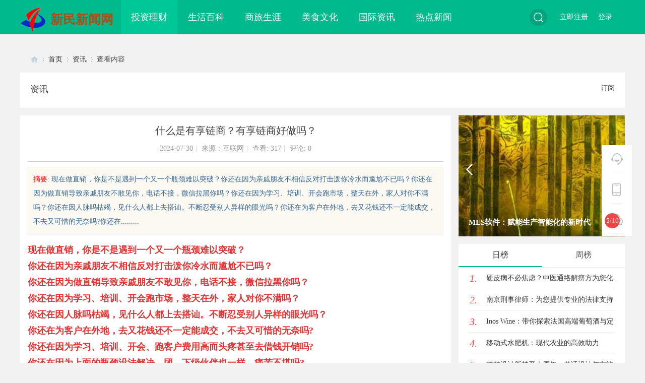

--- FILE ---
content_type: text/html; charset=UTF8
request_url: http://www.by86.com.cn/20240730/24330758.html
body_size: 8074
content:
<!DOCTYPE html PUBLIC "-//W3C//DTD XHTML 1.0 Transitional//EN" "http://www.w3.org/TR/xhtml1/DTD/xhtml1-transitional.dtd">
<html xmlns="http://www.w3.org/1999/xhtml">
<head>
<meta http-equiv="Content-Type" content="text/html; charset=utf-8" />
<title>什么是有享链商？有享链商好做吗？_新民新闻网</title>
<meta name="keywords" content="什么是有享链商？有享链商好做吗？" />
<meta name="description" content="现在做直销，你是不是遇到一个又一个瓶颈难以突破？你还在因为亲戚朋友不相信反对打击泼你冷水而尴尬不已吗？你还在因为做直销导致亲戚朋友不敢见你，电话不接，微信拉黑你吗？你还在因为学习、培训、开会跑市场，整天在外，家人对你不满吗？你还在因人脉吗枯竭，见什么人都上去搭讪。不断忍受别人异样的眼光吗？你还在为客户在外地，去又花钱还不一定能成交，不去又可惜的无奈吗?你还在... " />
<meta name="MSSmartTagsPreventParsing" content="True" />
<meta http-equiv="MSThemeCompatible" content="Yes" />
<base href="/Public/Home/T08/" />
<link rel="stylesheet" type="text/css" href="/Public/Common/css/page.css" />
<link rel="stylesheet" type="text/css" href="/Public/Home/T08/css/common.css" />
<link rel="stylesheet" type="text/css" href="/Public/Home/T08/css/index.css" />
<link rel="stylesheet" type="text/css" href="/Public/Home/T08/css/list.css" />
<link rel="stylesheet" type="text/css" href="/Public/Home/T08/css/view.css" />     
<script src="/Public/Home/T08/js/jquery.min.js" type="text/javascript"></script>    
<script src="/Public/Home/T08/js/jquery.superslide.js" type="text/javascript"></script>
<script src="/Public/Home/T08/js/yb.js" type="text/javascript"></script>
<link rel="stylesheet" type="text/css" href="/Public/Home/T08/css/animate.min.css" />
<script src="/Public/Home/T08/js/common.js" type="text/javascript"></script>
<script src="/Public/Home/T08/js/portal.js" type="text/javascript"></script>
</head>
<body id="nv_portal" class="pg_index" onkeydown="if(event.keyCode==27) return false;">
<div id="append_parent"></div><div id="ajaxwaitid"></div>
   	<div class="yb_m_nav">     
       <div class="wp">
       	<div class="yb_logo"><h2>
           
         
       <img style="float: left;width: 50px;height: 50px;" src="/Public/Home/T08/images/logo.png" border="0" />
<a href="/" style="float:left;font-size:25px;margin-left: 10px;margin-top:5px;color:#af4d12;">新民新闻网</a>    
           
           </h2>
</div>
       <div class="yb_n_nav">
       <ul>
<li class="a"><a href="http://www.by86.com.cn/list/1.html" hidefocus="true">投资理财</a></li><li ><a href="http://www.by86.com.cn/list/2.html" hidefocus="true">生活百科</a></li><li ><a href="http://www.by86.com.cn/list/3.html" hidefocus="true">商旅生涯</a></li><li ><a href="http://www.by86.com.cn/list/4.html" hidefocus="true">美食文化</a></li><li ><a href="http://www.by86.com.cn/list/5.html" hidefocus="true">国际资讯</a></li><li ><a href="http://www.by86.com.cn/list/6.html" hidefocus="true">热点新闻</a></li> 
</ul>
       	</div>
        <div class="yb_member">
<div id="scbar" class="cl">
<form id="scbar_form" method="post" autocomplete="off" action="" target="_blank">
<table cellspacing="0" cellpadding="0">
<tr>
<td class="scbar_txt_td"><input type="text" name="srchtxt" id="scbar_txt" value="" placeholder="请输入搜索内容" autocomplete="off" x-webkit-speech speech /></td>
<td class="scbar_btn_td"><button type="submit" name="searchsubmit" id="scbar_btn" sc="1" class="pn pnc" value="true"><strong class="xi2">搜索</strong></button></td>
</tr>
</table>
</form>
</div>
 <div class="yb_login">
            <ul>
            <li><p class="login">登录</p></li>
            <li><p class="reg">立即注册</p></li>
            </ul>
        </div>
       </div>
    </div>    
   </div> 
<div id="hd">
<div class="wp">
<div id="mu" class="cl">
</div></div>
</div>
<div id="wp" class="wp">
<div id="pt" class="bm cl">
<div class="z">
<a href="/" class="nvhm" title="首页">Discuz! Board</a> <em>&rsaquo;</em>
<a href="/">首页</a> <em>&rsaquo;</em>
<a>资讯</a> <em>&rsaquo;</em>
查看内容
</div>
</div>
<style id="diy_style" type="text/css"></style>
<div class="wp">
<!--[diy=diy1]--><div id="diy1" class="area"></div><!--[/diy]-->
</div>
<div class="yb_lm_box">
<div class="yb_lm_title">
 <h1>资讯</h1>
      <p class="y rss">订阅</p> 
</div>
</div>
<div id="ct" class="ct2 wp cl">
<div class="mn">
<div class="bg vw">
<div class="h hm">
<h1 class="ph">什么是有享链商？有享链商好做吗？</h1>
<p class="xg1">
2024-07-30<span class="pipe">|</span>
来源：互联网<span class="pipe">|</span>
查看: <em id="_viewnum">317</em><span class="pipe">|</span>
评论: 0
</p>
</div>
<!--[diy=diysummarytop]--><div id="diysummarytop" class="area"></div><!--[/diy]-->
<div class="s"><div><strong>摘要</strong>: 现在做直销，你是不是遇到一个又一个瓶颈难以突破？你还在因为亲戚朋友不相信反对打击泼你冷水而尴尬不已吗？你还在因为做直销导致亲戚朋友不敢见你，电话不接，微信拉黑你吗？你还在因为学习、培训、开会跑市场，整天在外，家人对你不满吗？你还在因人脉吗枯竭，见什么人都上去搭讪。不断忍受别人异样的眼光吗？你还在为客户在外地，去又花钱还不一定能成交，不去又可惜的无奈吗?你还在.........</div></div>
<!--[diy=diysummarybottom]--><div id="diysummarybottom" class="area"></div><!--[/diy]-->
<div class="d">
<!--[diy=diycontenttop]--><div id="diycontenttop" class="area"></div><!--[/diy]-->
<table cellpadding="0" cellspacing="0" class="vwtb"><tr><td id="article_content">
<p style="color:#212529;font-family:-apple-system, BlinkMacSystemFont, "font-size:14px;text-align:center;">
	<span style="font-weight:bolder;color:#E53333;"><span style="font-size:18px;color:#E53333;">现在做直销，你是不是遇到一个又一个瓶颈难以突破？</span></span>
</p>
<p style="color:#212529;font-family:-apple-system, BlinkMacSystemFont, "font-size:14px;text-align:center;">
	<span style="font-weight:bolder;color:#E53333;"><span style="font-size:18px;color:#E53333;">你还在因为亲戚朋友不相信反对打击泼你冷水而尴尬不已吗？</span></span>
</p>
<p style="color:#212529;font-family:-apple-system, BlinkMacSystemFont, "font-size:14px;text-align:center;">
	<span style="font-weight:bolder;color:#E53333;"><span style="font-size:18px;color:#E53333;">你还在因为做直销导致亲戚朋友不敢见你，电话不接，微信拉黑你吗？</span></span>
</p>
<p style="color:#212529;font-family:-apple-system, BlinkMacSystemFont, "font-size:14px;text-align:center;">
	<span style="font-weight:bolder;"><span style="font-size:18px;"><span style="color:#E53333;">你还在因为学习、培训、开会跑市场，整天在外，家人对你不满吗？</span><br />
</span></span>
</p>
<p style="color:#212529;font-family:-apple-system, BlinkMacSystemFont, "font-size:14px;text-align:center;">
	<span style="font-weight:bolder;"><span style="font-size:18px;"><span style="color:#E53333;">你还在因人脉吗枯竭，见什么人都上去搭讪。不断忍受别人异样的眼光吗？</span><br />
</span></span>
</p>
<p style="color:#212529;font-family:-apple-system, BlinkMacSystemFont, "font-size:14px;text-align:center;">
	<span style="font-weight:bolder;"><span style="font-size:18px;"><span style="color:#E53333;">你还在为客户在外地，去又花钱还不一定能成交，不去又可惜的无奈吗?</span><br />
<span style="color:#E53333;">你还在因为学习、培训、开会、跑客户费用高而头疼甚至去借钱开销吗?</span><br />
<span style="color:#E53333;">你还在因为上面的瓶颈没法解决，团</span><span style="color:#E53333;">，下级伙伴也一样，痛苦不堪吗?</span><br />
<span style="color:#E53333;">你还在因为很想多去学习学习，给伙伴</span></span></span><span style="font-size:18px;font-weight:700;color:#E53333;">队带动不起来而大量流失，苦恼不已、疲惫不堪吗?</span>
</p>
<p style="color:#212529;font-family:-apple-system, BlinkMacSystemFont, "font-size:14px;text-align:center;">
	<span style="font-size:18px;font-weight:700;color:#E53333;">你还在因为不断付出，赚的不够花的</span><span style="font-weight:bolder;"><span style="font-size:18px;"><span style="color:#E53333;">榜</span><span style="color:#E53333;">样，带朋友去了解，但银行卡空空无奈和难堪吗?</span></span></span>
</p>
<p style="color:#212529;font-family:-apple-system, BlinkMacSystemFont, "font-size:14px;text-align:center;">
	<span style="font-weight:bolder;"><span style="font-size:18px;"><span style="color:#E53333;">今天，我们给你全部解决!</span><br />
</span></span>
</p>
<p style="color:#212529;font-family:-apple-system, BlinkMacSystemFont, "font-size:14px;text-align:center;">
	<span style="font-weight:bolder;"><span style="font-size:18px;"><span style="color:#E53333;">一部手机，喝着咖啡，穿着睡衣，足不出户就可以开发和管理全国各地市场，无需一分钱费用;咨询18776740438</span><br />
<span style="color:#E53333;">让你在家陪伴家人的同时开发全国市场;</span><br />
<span style="color:#E53333;">足不出户免费学习、培训、开会、开发客户;</span><br />
<span style="color:#E53333;">专业完善的系统令源源不断的人脉主动找你;</span><br />
<span style="color:#E53333;">甚至陪伴家人旅游的同时随时可以管理团队，团队自动波发展;</span><br />
<span style="color:#E53333;">帮助你获得健康财富自由有尊严的和谐人生!</span><br />
</span></span>
</p>
<p style="color:#212529;font-family:-apple-system, BlinkMacSystemFont, "font-size:14px;text-align:center;">
	<span style="font-weight:bolder;"><span style="font-size:18px;"><img src="https://upload.letuiw.com/20240630/ultk3ltdhrqlbsdc.png" alt="" /></span></span>
</p>
<p style="color:#212529;font-family:-apple-system, BlinkMacSystemFont, "font-size:14px;text-align:center;">
	<span style="font-weight:bolder;"><span style="font-size:18px;"><span style="color:#E53333;">让无数直销人在迷茫中重新找到了方向!同时让他们踏上了新的征程，改变了命运，获得了骄人的成功!</span><br />
</span></span>
</p>
<p style="color:#212529;font-family:-apple-system, BlinkMacSystemFont, "font-size:14px;text-align:center;">
	<span style="font-weight:bolder;color:#E53333;"><span style="font-size:18px;color:#E53333;">选择一个好的团队和指导老师至关重要，鸿恩教练专注互联网直销创业多年，有享链商核心运营总监，互联网系统搭建导师，团队对接资深教练，鸿恩教练之所以能在业内和各媒体的口碑一致好评、就源于她的的培训方式和团队模式独特又简单易学，她的团队是互联网唯一一支军事化管理的团队，有着非常丰富的团队管理经验，经过她的指导很多实体老板、公务员、大学生、上班族、打工族、宝妈等各行各业有志人士都在这里实现了自己想要的结果，各媒体和无数伙伴都给与她很高的荣誉，每天添加她微信办理的朋友很多，你可以添加与她联系18776740438，</span></span><span style="font-size:18px;font-weight:bolder;color:#E53333;">最后祝你:选择三生、健康一生、成就在三生!</span>
</p><img src="/Public/Common/images/jubao.jpg" style="max-width:100%;"/>
</td></tr>



<tr><td class="plc plm">
<div id="p_btn" class="mtw mbm hm cl">
</div>
  <div class="cl yb_fenxiang" style="float: left; margin: 0; border-bottom: 0;">
<div class="bdsharebuttonbox cl" style="padding: 0 5px 20px 0;">
<em style="padding: 0; background: none; color: #999;">分享至 :</em>
<a rel="nofollow" title="分享到新浪微博"  class="bds_tsina" data-cmd="tsina"></a>
<a rel="nofollow" title="分享到微信" class="bds_weixin" data-cmd="weixin"></a>
<a rel="nofollow" class="bds_qzone" data-cmd="qzone" title="分享到QQ空间">QQ空间</a>
<a rel="nofollow" class="bds_more" data-cmd="more"></a></div>
<script>window._bd_share_config={"common":{"bdSnsKey":{},"bdText":"","bdMini":"2","bdMiniList":false,"bdPic":"","bdStyle":"0","bdSize":"16"},"share":{},"image":{"viewList":["qzone","tsina","tqq","renren","weixin"],"viewText":"分享到：","viewSize":"16"},"selectShare":{"bdContainerClass":null,"bdSelectMiniList":["qzone","tsina","tqq","renren","weixin"]}};with(document)0[(getElementsByTagName('head')[0]||body).appendChild(createElement('script')).src='http://bdimg.share.baidu.com/static/api/js/share.js?v=89860593.js?cdnversion='+~(-new Date()/36e5)];
</script>
<span class="cutline"></span>
<p class="k_favorite"><span id="favoritenumber">10 人收藏</span></p>
</div>
        </div>
</td>
</tr>


</table>

<!--[diy=diycontentbottom]--><div id="diycontentbottom" class="area"></div><!--[/diy]-->
<div id="click_div"><table cellpadding="0" cellspacing="0" class="atd">
<tr><td>
<img src="images/xianhua.gif" alt="" /><br />鲜花
</td>
<td>
<img src="images/woshou.gif" alt="" /><br />握手
</td>
<td>
<img src="images/leiren.gif" alt="" /><br />雷人
</td>
<td>
<img src="images/luguo.gif" alt="" /><br />路过
</td>
<td>
<img src="images/jidan.gif" alt="" /><br />鸡蛋
</td>
</tr>
</table>
<script type="text/javascript">
function errorhandle_clickhandle(message, values) {
if(values['id']) {
showCreditPrompt();
show_click(values['idtype'], values['id'], values['clickid']);
}
}
</script>
</div>
<!--[diy=diycontentclickbottom]--><div id="diycontentclickbottom" class="area"></div><!--[/diy]-->
</div>
<div class="o cl ptm pbm">
<p class="oshr ofav">收藏</p>
<p class="oshr oivt">邀请</p>
</div>
<div class="pren pbm cl">
<em>上一篇：暂无</em>
</div>
</div>
<!--[diy=diycontentrelatetop]--><div id="diycontentrelatetop" class="area"></div><!--[/diy]-->
<!--[diy=diycontentrelate]--><div id="diycontentrelate" class="area"></div><!--[/diy]-->
<div id="comment" class="bm">
  <div class="mbm cl"> 
    <em class="y f12">已有 0 人参与</em>
    <h2 class="f16 z">会员评论</h2>
  </div>
  <div id="comment_ul"> 
    <form id="cform" name="cform" action="" method="post" autocomplete="off">
    <div class="postrait"><img src="/Public/Home/T08/images/img_7.jpg" /></div>
<div class="tedt mbm" id="tedt">
<div class="area">
                    <b class="comment-arrow"><i></i></b>
<textarea name="message" rows="3" class="pt" id="message" placeholder="登录后才能发表内容及参与互动" onkeydown="ctrlEnter(event, 'commentsubmit_btn');"></textarea>
</div>
</div>
                <div class="mb15 cl">
<div class="mtm z"><span id="seccode_cSIeDoHH"></span>		
<script type="text/javascript" reload="1">updateseccode('cSIeDoHH', '<sec> <span id="sec<hash>" onclick="showMenu(this.id);"><sec></span><div id="sec<hash>_menu" class="p_pop p_opt" style="display:none"><sec></div>', 'portal::view');</script>
</div>
<p class="pt10 cl y"><button type="submit" name="commentsubmit_btn" id="commentsubmit_btn" value="true" class="pn y"><strong>评论</strong></button></p>
                </div>
</form>
        <script type="text/javascript">
    jQuery(function(){
jQuery("#tedt .pt").focus(function(){
  jQuery("#tedt .area").addClass("a");
}).blur(function(){
  jQuery("#tedt .area").removeClass("a");
});
    });
    </script> 
    <ul>
    </ul>
  </div>
</div>
<!--[diy=diycontentcomment]--><div id="diycontentcomment" class="area"></div><!--[/diy]-->
</div>
<div class="sd pph">
<div class="drag">
<!--[diy=diyrighttop]--><div id="diyrighttop" class="area"></div><!--[/diy]-->
</div>
<div class="scroller"> 
      <!--[diy=scroller]--><div id="scroller" class="area"><div id="frames5dgDF" class="frame move-span cl frame-1"><div id="frames5dgDF_left" class="column frame-1-c"><div id="frames5dgDF_left_temp" class="move-span temp"></div><div id="portal_block_64" class="block move-span"><div id="portal_block_64_content" class="dxb_bc"><div class="pageState"></div>
<a rel="nofollow" class="prev" href="javascript:void(0)"></a>
<a rel="nofollow" class="next" href="javascript:void(0)"></a>
<div class="bd">
<ul>
<li><img src="http://www.by86.com.cn/Public/Home/T08/picture/13.jpg" width="330" height="240" />
<div class="blackbg2">
<h3><a href="http://www.by86.com.cn/20260114/08598617.html" target="_blank" style="color: #FFF;">好方不过时！一剂固本培元生肌汤，缓解肌营养不良困扰，请把它牢牢记下</a></h3>
</div>
</li><li><img src="http://www.by86.com.cn/Public/Home/T08/picture/14.jpg" width="330" height="240" />
<div class="blackbg2">
<h3><a href="http://www.by86.com.cn/20260114/30900328.html" target="_blank" style="color: #FFF;">告别帕金森手抖焦虑！祛风百脉疗法，让帕金森患者重获生活掌控力</a></h3>
</div>
</li><li><img src="http://www.by86.com.cn/Public/Home/T08/picture/15.jpg" width="330" height="240" />
<div class="blackbg2">
<h3><a href="http://www.by86.com.cn/20260114/31589810.html" target="_blank" style="color: #FFF;">PLM二次开发项目：提升企业竞争力的新机遇</a></h3>
</div>
</li><li><img src="http://www.by86.com.cn/Public/Home/T08/picture/10.jpg" width="330" height="240" />
<div class="blackbg2">
<h3><a href="http://www.by86.com.cn/20260114/78313876.html" target="_blank" style="color: #FFF;">硬皮病治疗新希望，通络解痹方带你了解中医调理之道</a></h3>
</div>
</li><li><img src="http://www.by86.com.cn/Public/Home/T08/picture/7.jpg" width="330" height="240" />
<div class="blackbg2">
<h3><a href="http://www.by86.com.cn/20260114/49960409.html" target="_blank" style="color: #FFF;">MES软件：赋能生产智能化的新时代</a></h3>
</div>
</li><li><img src="http://www.by86.com.cn/Public/Home/T08/picture/11.jpg" width="330" height="240" />
<div class="blackbg2">
<h3><a href="http://www.by86.com.cn/20260113/36932257.html" target="_blank" style="color: #FFF;">天翼云主机跨可用区部署：打造高可用架构的实用策略</a></h3>
</div>
</li><li><img src="http://www.by86.com.cn/Public/Home/T08/picture/17.jpg" width="330" height="240" />
<div class="blackbg2">
<h3><a href="http://www.by86.com.cn/20260113/68269942.html" target="_blank" style="color: #FFF;">深入解析百度SEO：提升网站排名的关键策略</a></h3>
</div>
</li><li><img src="http://www.by86.com.cn/Public/Home/T08/picture/3.jpg" width="330" height="240" />
<div class="blackbg2">
<h3><a href="http://www.by86.com.cn/20260113/96680657.html" target="_blank" style="color: #FFF;">遗传性小脑萎缩：分享益脑平衡疗法经验方，走路更稳、精神清爽</a></h3>
</div>
</li><li><img src="http://www.by86.com.cn/Public/Home/T08/picture/17.jpg" width="330" height="240" />
<div class="blackbg2">
<h3><a href="http://www.by86.com.cn/20260113/22496956.html" target="_blank" style="color: #FFF;">臻逸：追求极致生活的艺术境界</a></h3>
</div>
</li><li><img src="http://www.by86.com.cn/Public/Home/T08/picture/10.jpg" width="330" height="240" />
<div class="blackbg2">
<h3><a href="http://www.by86.com.cn/20260112/95269142.html" target="_blank" style="color: #FFF;">迈巴赫投资有限公司与InfinityEX（无限交易中心）续签五年战略合作协议</a></h3>
</div>
</li></ul>
</div></div></div></div></div></div><!--[/diy]--> 
    </div>
    
    
    <!--文章排行 begin-->
    <div class="rank">
      <div class="hd"> 
       <a rel="nofollow" class="tab" href="javascript:;">日榜</a>
<a rel="nofollow" class="tab" href="javascript:;">周榜</a>
      </div>
      <div class="bd">
        <div class="week"> 
          <!--[diy=week01]--><div id="week01" class="area"><div id="frameS9SD79" class="frame move-span cl frame-1"><div id="frameS9SD79_left" class="column frame-1-c"><div id="frameS9SD79_left_temp" class="move-span temp"></div><div id="portal_block_66" class="block move-span"><div id="portal_block_66_content" class="dxb_bc"><ul>
                        <li>
<span class="num num1">1.</span>
<a href="http://www.by86.com.cn/20260112/41295431.html" target="_blank">硬皮病不必焦虑？中医通络解痹方为您化解“僵硬”困局</a>
</li>
            <li>
<span class="num num1">2.</span>
<a href="http://www.by86.com.cn/20260112/12400320.html" target="_blank">南京刑事律师：为您提供专业的法律支持</a>
</li>
            <li>
<span class="num num1">3.</span>
<a href="http://www.by86.com.cn/20260112/18681104.html" target="_blank">Inos Wine：带你探索法国高端葡萄酒与定制精品葡萄酒新时代</a>
</li>
            <li>
<span class="num num1">4.</span>
<a href="http://www.by86.com.cn/20260112/99470238.html" target="_blank">移动式水肥机：现代农业的高效助力</a>
</li>
            <li>
<span class="num num1">5.</span>
<a href="http://www.by86.com.cn/20260112/18601188.html" target="_blank">桂林设计新桂系十周年：共话设计与文旅融合新程</a>
</li>
            <li>
<span class="num num1">6.</span>
<a href="http://www.by86.com.cn/20260110/60810623.html" target="_blank">移民中介：连接梦想与现实的桥梁</a>
</li>
            <li>
<span class="num num1">7.</span>
<a href="http://www.by86.com.cn/20260110/25131810.html" target="_blank">科研+营销+数字三重赋能，光明乳业以创新动能激活百年品牌生命力</a>
</li>
            <li>
<span class="num num1">8.</span>
<a href="http://www.by86.com.cn/20260109/98780023.html" target="_blank">印度支付行业的蓬勃发展与未来趋势</a>
</li>
            <li>
<span class="num num1">9.</span>
<a href="http://www.by86.com.cn/20260109/19922814.html" target="_blank">印度支付通道的发展现状与未来趋势</a>
</li>
            <li>
<span class="num num1">10.</span>
<a href="http://www.by86.com.cn/20260109/79416004.html" target="_blank">天津耕悦医疗科技有限公司</a>
</li>
            

</ul></div></div></div></div></div><!--[/diy]--> 
        </div>
        <div class="week"> 
          <!--[diy=week02]--><div id="week02" class="area"><div id="framegrr9rD" class="frame move-span cl frame-1"><div id="framegrr9rD_left" class="column frame-1-c"><div id="framegrr9rD_left_temp" class="move-span temp"></div><div id="portal_block_65" class="block move-span"><div id="portal_block_65_content" class="dxb_bc"><ul>
          
                          <li>
<span class="num num1">1.</span>
<a href="" target="_blank"></a>
</li>
            <li>
<span class="num num1">2.</span>
<a href="" target="_blank"></a>
</li>
            <li>
<span class="num num1">3.</span>
<a href="" target="_blank"></a>
</li>
            <li>
<span class="num num1">4.</span>
<a href="" target="_blank"></a>
</li>
            <li>
<span class="num num1">5.</span>
<a href="" target="_blank"></a>
</li>
            <li>
<span class="num num1">6.</span>
<a href="" target="_blank"></a>
</li>
            <li>
<span class="num num1">7.</span>
<a href="" target="_blank"></a>
</li>
            <li>
<span class="num num1">8.</span>
<a href="" target="_blank"></a>
</li>
            <li>
<span class="num num1">9.</span>
<a href="" target="_blank"></a>
</li>
            <li>
<span class="num num1">10.</span>
<a href="" target="_blank"></a>
</li>
                    
          
          
          </ul></div></div></div></div></div><!--[/diy]--> 
        </div>
      </div>
    </div>
    
    
    <!--文章排行  end-->
<!--社区-->
  <div class="thr_form2">
    <div class="ybo_title">社区活动</div>
     <!--[diy=yunmidiy5]--><div id="yunmidiy5" class="area"><div id="framezPP3Py" class="frame move-span cl frame-1">
     <div id="framezPP3Py_left" class="column frame-1-c">
     <div id="framezPP3Py_left_temp" class="move-span temp"></div>
     <div id="portal_block_53" class="block move-span"><div id="portal_block_53_content" class="dxb_bc"><div class="thr_fbot">
       <dl style="width: 290px;"><dt><img src="" width="290" height="178" /></dt>
       <dd style="width: 290px;"><a href="" target="_blank"></a></dd></dl>
       <p>
</p>
       <span style="border: 0;"><i><img src="/Public/Home/T08/images/img_10.png" /><b>654人</b></i><a rel="nofollow">往期回顾</a></span>
       
    </div></div></div></div></div></div><!--[/diy]-->
  </div>
  <!--社区end-->


<div class="drag">
<!--[diy=diy2]--><div id="diy2" class="area"></div><!--[/diy]-->
</div>
</div>
</div>
</div>
<div class="wp mtn">
<!--[diy=diy3]--><div id="diy3" class="area"></div><!--[/diy]-->
</div>
<input type="hidden" id="portalview" value="1">
<script type="text/javascript">
jQuery(".scroller").slide({ mainCell:".bd ul",titCell:".hd ul",effect:"leftLoop",autoPlay:true,autoPage:true});
jQuery(".rank").slide({ titCell:".hd a", mainCell:".bd",delayTime:0 }); 
jQuery(function() { 
    var elm = jQuery('#list_ad'); 
    var startPos = jQuery(elm).offset().top; 
    jQuery.event.add(window, "scroll", function() { 
        var p = jQuery(window).scrollTop(); 
        jQuery(elm).css('position',((p) > startPos) ? 'fixed' : 'static'); 
        jQuery(elm).css('top',((p) > startPos) ? '60px' : ''); 
    }); 
}); 
</script> 	</div>
<!--版权-->
<div class="yb_bq" id="ft">
  <div class="ybbq_t">关于本站<i>/</i>服务条款<i>/</i>广告服务<i>/</i>法律咨询<i>/</i>求职招聘<i>/</i>公益事业<i>/</i>客服中心</div>
  <div class="ybbq_b">Copyright ◎2015-2020 新民新闻网版权所有 ALL Rights Reserved.<bR /> 
          Powered by <strong>新民新闻网</strong> <em>X1.0</em>

            </div>
</div>
<!--版权end-->


<div>





</div>

<div class="sidebar">
<div class="sidebar_left">
<ul>
<li class="sidebar_kf">
<div class="sidebar_content">
<img src="/Public/Home/T08/images/kf.png" />
<span>客服电话</span>
</div>
<div class="sidebar_kf_c">
<div class="sidebar_kf_top">
<img src="/Public/Home/T08/images/qq.png" />
<a rel="nofollow">点击联系客服</a>
<p>时间：8:00-16:00</p>
</div>
</div>
</li>
<li class="sidebar_app">
<div class="sidebar_content d_app">
<img src="/Public/Home/T08/images/app.png" />
<span>APP下载</span>
</div>
<div class="sidebar_kf_c sidebar_d_app">
<div class="sidebar_d_c">
<p>新民新闻网APP</p>
<p>随时随地掌握行业动态</p>
<img src="/Public/Home/T08/images/weixin.png" />
</div>
</div>
</li>
<li class="sidebar_g_wx">
<div class="sidebar_content wx_img">
<img src="/Public/Home/T08/images/wx.png" />
<span>官方微信</span>
</div>
<div class="sidebar_kf_c sidebar_d_app">
<div class="sidebar_wx">
<p>扫描二维码</p>
<p>关注微信公众号</p>
<img src="/Public/Home/T08/images/weixin.png" />
</div>
</div>
</li>
<!--返回顶部-->
<li id="scrolltop">
<div class="sidebar_content f_up">
<a rel="nofollow" onclick="window.scrollTo('0','0')">
<img src="/Public/Home/T08/images/up.png" />
<span>返回顶部</span>
</a>
</div>

</li>
</ul>
</div>
</div>
<script type="text/javascript">_attachEvent(window, 'scroll', function () { showTopLink(); });checkBlind();</script>

</html>

--- FILE ---
content_type: text/css
request_url: http://www.by86.com.cn/Public/Home/T08/css/index.css
body_size: 2529
content:
.yb_fenxiang .bdsharebuttonbox em {
    float: left;
    display: inline-block;
    margin: 3px 6px 0 0;
}

.yb_fenxiang .bdsharebuttonbox .bds_tsina {
    background-position: -1px -1px;
    border-color: #d2423c;
}

.yb_fenxiang .bdsharebuttonbox a {
    float: left;
    display: inline-block;
    text-indent: -999px;
    padding: 0;
    width: 28px;
    margin: 0 7px 0 0;
    height: 28px;
    line-height: 28px;
    border: 1px solid #E6E6E6;
    border-radius: 3px;
    background: url(../images/share.png) no-repeat;
}

.index_next {
    width: 10px;
    height: 6px;
    background: url(../images/img_2.png) no-repeat;
    display: block;
    margin-bottom: 5px;
}
.index_prev {
    width: 10px;
    height: 6px;
    background: url(../images/img_3.png) no-repeat;
    display: block;
}





.yb_top {
	background: #46505a;
	height: 68px;
}

.yb_gog {
	height: 48px;
	background: #fff;
	border: 1px solid #f6f6f6;
	margin-top: 5px;
}

.ybgg_l {
	float: left;
	line-height: 48px;
	padding-left: 15px;
	width: 1000px;
	height: 50px;
}

.ybgg_l img,.ybgg_l p,.ybgg_l span {
	float: left;
}

.ybgg_l img {
	padding: 12px 5px 0 0;
	margin-right: 10px;
}

.ybgg_l p {
	font-size: 14px;
	padding: 0 5px 0 0;
}

.ybgg_l span {
	color: #999;
}

.ybgg_r {
	float: right;
	padding: 16px 15px 0 0;
}



.ybgg_l .bd ul {
	overflow: hidden;
	zoom: 1;
}

.ybgg_l .bd ul li {
	text-align: center;
	zoom: 1;
	height: 48px;
	line-height: 48px;
}

.yb_one {
	margin-top: 15px;
	overflow: hidden;
}

.ybone_l {
	width: 830px;
	height: 400px;
	float: left;
	overflow: hidden;
	margin-right: 15px;
}

.focus_box {
	width: 830px;
	position: relative;
	height: 400px;
	overflow: hidden;
	margin-bottom: 20px;
}

.focus_box .bd .t_box {
	width: 765px;
	padding: 10px 40px 15px 30px;
	color: #888;
	position: absolute;
	left: 0;
	bottom: 0;
}

.focus_box .bd  .header_avatar {
	height: 24px;
	width: 24px;
	border: 2px solid #A6A4AC;
	border-radius: 50%;
	float: left;
	margin: -5px 16px 0 0;
}

.focus_box .bd .t_box h2 {
	height: 28px;
	overflow: hidden;
	line-height: 28px;
	margin: 8px 0 5px;
	font-weight: normal;
}

.focus_box .bd .t_box h2 a {
	font-size: 24px;
	color: #FFF;
}

.focus_box .bd .t_box p {
	font-size: 14px;
	line-height: 18px;
	color: #fff;
	padding-top: 10px;
}

.focus_box .bd .t_box p a {
	color: #00b98d;
}

.focus_box .bd .t_box p a {
	color: #00b98d;
}

.focus_box img {
	display: block;
}

.focus_box .hd {
	position: absolute;
	right: 10px;
	bottom: 15px;
	height: 14px;
	overflow: hidden;
}

.focus_box .hd li {
	display: inline-block;
	overflow: hidden;
	height: 12px;
	width: 12px;
	background: #D1D1D1;
	cursor: pointer;
	margin: 0 6px 0 0;
	border-radius: 12px;
	text-indent: -999px;
	float: left;
}

.blackbg {
	background: url(../images/black.png) repeat;
}

.focus_box .hd .on {
	background: #00b98d;
	width: 24px;
}

.ybone_r {
	width: 353px;
	height: 398px;
	border: 1px solid #f6f6f6;
	background: #fff;
	float: left;
}

.ybo_title {
	line-height: 60px;
	font-size: 20px;
	padding: 0 0 0 20px;
	height: 58px;
	background: url(../images/img_9.jpg) left center no-repeat;
}

.ybo_title img {
	padding: 5px 0 0 0;
}

.ybo_bot {
	padding: 0 20px;
	overflow: hidden;
}

.ybob_a1 {
	display: block;
	font-size: 12px;
	width: 24px;
	height: 18px;
	padding: 0 0 0 7px;
	color: #fff;
	float: left;
	background: url(../images/img_6.png) no-repeat;
}

.ybob_a2 {
	display: block;
	font-size: 12px;
	width: 24px;
	height: 18px;
	padding: 0 0 0 7px;
	color: #fff;
	float: left;
	background: url(../images/img_7.png) no-repeat;
}

.ybob_a3 {
	display: block;
	font-size: 12px;
	width: 24px;
	height: 18px;
	padding: 0 0 0 7px;
	color: #fff;
	float: left;
	background: url(../images/img_8.png) no-repeat;
}

.ybo_bot p {
	height: 40px;
	width: 310px;
	overflow: hidden;
}

.ybo_bot .ybodiv a {
	font-size: 16px;
	float: left;
	margin: -2px 0 5px 2px;
}

.ybo_bot li p {
	font-size: 14px;
	float: left;
	color: #888;
	line-height: 22px;
	padding: 7px;
	display: none;
}

.ybo_bot ul {
}

.qiehuan .on p {
	display: block;
}

.ybo_bot ul li {
	width: 353px;
	padding: 6px 0;
	overflow: hidden;
}

.ybo_bot ul li a {
	font-size: 16px;
	margin-top: -2px;
	float: left;
}

.yb_two {
	background: #fff;
	border: 1px solid #f6f6f6;
	overflow: hidden;
	margin-top: 15px;
}

.ybt_bot {
	padding: 0 0 20px 18px;
	overflow: hidden;
}

.ybt_bot dl {
	position: relative;
	width: 218px;
	height: 148px;
	float: left;
	margin-right: 18px;
}

.ybt_bot dd {
	position: absolute;
	bottom: 0;
	height: 34px;
	width: 218px;
	text-align: center;
	line-height: 34px;
	background: url(../images/img_9.png) repeat;
}

.ybt_bot dd a {
	color: #fff;
	font-size: 14px;
	padding: 0 10px;
}

.ybt_bot dl span {
	display: block;
	padding: 0 10px;
	height: 28px;
	text-align: center;
	line-height: 28px;
	color: #fff;
	background: #00b98d;
	position: absolute;
	top: 0;
	left: 0;
	font-size: 14px;
}

.yb_banner {
	height: 100px;
	background: #cecece;
	margin-top: 15px;
}

.yb_thr {
	margin-top: 15px;
	overflow: hidden;
}

.ybthr_l {
	float: left;
	width: 826px;
	border: 1px solid #f6f6f6;
	background: #fff;
}

.thrl_bot {
	padding: 0 20px;
	margin-top: -20px;
}

.thrl_bot li.pbox {
	border-bottom: 1px solid #f2f2f2;
	padding: 20px 0;
	overflow: hidden;
}

.thrl_bot li.pbox .img {
	float: left;
	width: 240px;
	height: 160px;
	overflow: hidden;
	margin-right: 20px;
}

.thrl_bot li.pbox .word {
	padding-left: 230px;
}

.thrl_bot li.pbox .word h2 {
	color: #272322;
	font-size: 20px;
	font-weight: normal;
}

.thrl_bot li.pbox .word h2 {
	transition: all 0.3s ease 0s;
}

.thrl_bot li.pbox:hover .word h2 {
	color: #1bbc9b;
}

.thrl_bot li.pbox .word .des {
	color: #666;
	font-size: 15px;
	line-height: 26px;
	padding-top: 5px;
}

.thrl_bot li.pbox .word .info {
	color: #B8B8B8;
	font-size: 15px;
	height: 26px;
	line-height: 26px;
	padding-top: 10px;
}

.thrl_bot li.pbox .word .info .tags {
	float: right;
	overflow: hidden;
}

.thrl_bot li.pbox .word .info .tags i {
	float: left;
	height: 15px;
	margin: 7px 5px 0 20px;
	width: 15px;
}

.thrl_bot li.pbox .word .info .tags a {
	color: #B8B8B8;
	float: left;
}

.thrl_bot li.pbox .word .info .tags a:hover {
	color: #1bbc9b;
}

.thrl_bot li.pbox .word .info .time {
	float: left;
}

.thrl_bot li.pbox .word .info .time i {
	background: url(../images/a_icon9.png) no-repeat -2px -42px;
	float: left;
	height: 14px;
	margin-right: 5px;
	margin-top: 6px;
	width: 14px;
}

.thrl_bot li.pbox .word .info .aut {
	float: left;
	margin-right: 10px;
}

.thrl_bot li.pbox .word .info .aut img {
	border-radius: 100%;
	float: left;
	margin-right: 10px;
	width: 26px;
	height: 26px;
}

.thrl_bot li.pbox .word .info .aut span {
	color: #1bbc9b;
	float: left;
	height: 26px;
	overflow: hidden;
	text-overflow: ellipsis;
	white-space: nowrap;
	margin-right: 5px;
}

.thrl_bot li.pbox .word .info .aut span:hover {
	color: #1bbc9b;
}

.ybthr_r {
	float: right;
	width: 357px;
}

.thr_hot {
	border: 1px solid #f6f6f6;
	background: #fff;
	height: 370px;
	margin-bottom: 15px;
}

.thr_hbot {
	padding: 0 20px;
}

.thr_hbot dl {
	height: 108px;
	border-bottom: 1px solid #eee;
}

.thr_hbot dl dt {
	width: 124px;
	height: 92px;
	overflow: hidden;
	float: left;
	padding-right: 15px;
}

.thr_hbot dl dt img {
	width: 124px;
	height: 92px;
	overflow: hidden;
}

.thr_hbot dl dd a {
	font-size: 16px;
	margin-bottom: 6px;
	display: block;
}

.thr_hbot dl dd p {
	font-size: 14px;
	color: #777;
	line-height: 20px;
}

.thr_hbot ul {
	padding-top: 10px;
}

.thr_hbot ul li {
	background: url(../images/img_17.jpg) 10px center no-repeat;
	padding-left: 25px;
	line-height: 34px;
	font-size: 16px;
}

.thr_form {
	border: 1px solid #f6f6f6;
	background: #fff;
	height: 380px;
	margin-bottom: 15px;
}

.thr_fbot {
	padding: 0 20px;
}

.thr_fbot dl {
	position: relative;
	width: 318px;
	height: 178px;
	overflow: hidden;
}

.thr_fbot dd {
	position: absolute;
	bottom: 0;
	height: 40px;
	width: 318px;
	text-align: center;
	line-height: 40px;
	background: url(../images/img_9.png) repeat;
}

.thr_fbot dd a {
	color: #fff;
	font-size: 16px;
	font-weight: bold;
}

.thr_fbot p {
	font-size: 15px;
	line-height: 28px;
	padding: 16px 0;
	overflow: hidden;
}

.thr_fbot span {
	display: block;
	border-bottom: 2px solid #00b98d;
	overflow: hidden;
	height: 52px;
}

.thr_fbot span i {
	float: left;
	margin-top: 5px;
	font-size: 14px;
}

.thr_fbot span i img,.thr_fbot span i b {
	float: left;
}

.thr_fbot span i b {
	font-weight: normal;
	padding: 3px 0 0 10px;
	color: #888;
}

.thr_fbot span a {
	float: right;
	display: block;
	width: 90px;
	height: 30px;
	text-align: center;
	line-height: 30px;
	color: #fff;
	font-size: 14px;
	background: #ff9900;
	border-radius: 20px;
}

.thr_vip {
	border: 1px solid #f6f6f6;
	background: #fff;
	height: 490px;
	margin-bottom: 15px;
}

.thr_vbot {
	padding: 5px 20px 0 20px;
	height: 410px;
	overflow: hidden;
}

.thr_vbot dl {
	height: 72px;
	padding: 0 0 13px 0;
}

.thr_vbot dl:hover {
	background: #fcfcfc;
}

.thr_vbot dl dt {
	width: 60px;
	height: 60px;
	border-radius: 50%;
	overflow: hidden;
	float: left;
	margin-right: 15px;
}

.thr_vbot dl dt img {
	width: 60px;
	height: 60px;
	overflow: hidden;
}

.thr_vbot dl dd {
	float: left;
	border-bottom: 1px solid #eee;
	height: 72px;
}

.thr_vbot dl dd a {
	font-size: 14px;
	display: block;
	color: #1bbc9b;
}

.thr_vbot dl dd p {
	font-size: 16px;
	margin: 8px 0 5px 0;
	color: #333;
}

.thr_vbot dl dd p a {
	color: #333;
}

.thr_tops {
	border: 1px solid #f6f6f6;
	background: #fff;
	height: 530px;
	margin-bottom: 15px;
}

.thr_tobot {
	padding: 5px 20px;
}

.ybo_title span {
	float: left;
}

.ybo_title p,.ybo_title a {
	float: right;
	font-size: 16px;
}

.ybo_title a {
	padding: 0 20px;
	display: block;
}

.ybo_title a.on {
	color: #4fbaf2
}

.ybo_title p {
	color: #ccc;
}

.thr_tobot {
	padding: 0 20px;
	padding-top: 2px;
}

.thr_tobot ul {
	height: 440px;
}

.thr_tobot ul li {
	border-bottom: 1px solid #e9e9e9;
}

.thr_tobot ul li span {
	font-size: 16px;
	font-style: italic;
	font-family: Arial,Helvetica,sans-serif;
}

.thr_tobot ul li a {
	font-size: 16px;
	height: 44px;
	line-height: 44px;
	overflow: hidden;
	padding-left: 8px;
	width: 100%;
}

.thr_tobot ul li .co1 {
	color: #f90;
	font-size: 18px;
}

.thr_tobot ul li .co2 {
	color: #999;
}

.thr_weixin {
	border: 1px solid #f6f6f6;
	background: #fff;
	height: 320px;
}

.weixin_a {
	font-size: 18px;
	text-align: center;
	line-height: 80px;
}

.weixin_b {
	text-align: center;
}

.weixin_c {
	display: block;
	padding: 25px 0 0 25px;
}

.weixin_c dl {
	width: 60px;
	float: left;
	text-align: center;
	font-size: 14px;
	line-height: 26px;
	padding: 0 20px;
}

.links {
	border: 1px solid #f6f6f6;
	background: #fff;
	margin-top: 15px;
	margin-bottom: 15px;
}

.links_bot {
	padding: 0 20px 25px 20px;
}

.links_bot a {
	font-size: 14px;
	margin-right: 20px;
}

.yb_bq {
	text-align: center;
	background: #2d3237;
}

.ybbq_t {
	height: 48px;
	background: #23282d;
	line-height: 48px;
	color: #b7b7b7;
	font-size: 14px;
}

.ybbq_t a {
	color: #b7b7b7;
}

.ybbq_t i {
	color: #4c4c4c;
	padding: 0 15px;
}

.ybbq_b {
	height: 82px;
	background: #2d3237;
	color: #858585;
	line-height: 28px;
	font-size: 13px;
	padding-top: 24px;
}

.ybbq_b a {
	color: #b7b7b7;
}

.yema {
	height: 104px;
}

.holder {
	padding: 15px 0;
	height: 40px;
	text-align: center;
	margin-top: 25px;
}

.holder a {
	font-family: Arial,Helvetica,sans-serif;
	font-size: 12px;
	cursor: pointer;
	color: #333;
	text-decoration: none;
	margin-left: 3px;
	padding: 10px 15px;
	background: #f1f1f1;
}

.holder a:hover {
	background: #1bbc9b;
	color: #FFF;
	font-weight: bold;
}

.holder a.jp-previous {
	margin-right: 3px;
}

.holder a.jp-next {
	margin-left: 6px;
}

.holder a.jp-current,a.jp-current:hover {
	color: #FFF;
	font-weight: bold;
}

.holder a.jp-current,a.jp-current:hover,.holder a.jp-disabled,a.jp-disabled:hover {
	background: #1bbc9b;
	color: #FFF;
	font-weight: bold;
}

.holder a.jp-disabled,a.jp-disabled:hover {
	background: #f1eff0;
	color: #333;
}

.holder span {
	margin: 0 5px;
}

--- FILE ---
content_type: text/css
request_url: http://www.by86.com.cn/Public/Home/T08/css/view.css
body_size: 16561
content:
.usl {
	overflow: scroll;
	overflow-x: hidden;
	padding: 5px;
	width: 580px;
	height: 280px;
}

.usl2 {
	width: auto;
	border: dashed #CCC;
	border-width: 0 1px 1px;
}

.usl li {
	overflow: hidden;
	float: left;
	margin: 3px;
	width: 134px;
	height: 64px;
}

.usl a {
	display: block;
	padding: 4px;
	border: 1px solid #FFF;
}

.usl a:hover {
	text-decoration: none;
	border: 1px solid;
	border-color: #DDD #999 #999 #DDD;
	background: #F2F2F2;
}

.usl .avt {
	float: left;
	margin-right: 5px;
	width: 52px;
	height: 52px;
	border: 1px solid #CDCDCD;
	background-color: #FFF;
	background-position: 2px 2px;
	background-repeat: no-repeat;
	zoom: 1;
}

.usl .d {
	float: left;
	width: 65px;
	height: 54px;
	overflow: hidden;
	word-wrap: break-word;
}

.usl li.a a,.usl li.a a:hover {
	border-color: #F90;
	background-color: #FFF1E1;
}

.usl li.a .avt span {
	display: block;
	margin-left: 2px;
	width: 50px;
	height: 50px;
	background: url(../images/mark.png) no-repeat left bottom;
}

.usd {
	padding: 5px 10px 0;
	border: solid #CCC;
	border-width: 1px 0;
	background-color: #F2F2F2;
}

.usd2 {
	border-width: 1px;
	border-style: dashed;
}

.usd li {
	float: left;
	margin-right: 1%;
	width: 48%;
}

.e {
	overflow: hidden;
}

.e .i,.el .i {
	padding: 6px 10px;
	border-bottom: 1px dashed #CDCDCD;
	background: #F7F7F7;
}

.el {
}

.et {
	margin: 20px 0 10px;
}

.el li {
	padding: 10px 20px;
	min-height: 20px;
	border-bottom: 1px dashed #CDCDCD;
}

.ie6 .el,.ie6 .el li {
	zoom: 1;
}

.el .t {
	position: absolute;
	margin: 1px 0 0 -20px;
}

.el .o {
	overflow: hidden;
	float: right;
	margin: 4px -20px -4px 0;
	width: 16px;
	height: 16px;
	text-indent: 20px;
	background: url(../images/op.png) no-repeat -2px -62px;
}

.ie6 .el .o {
	position: absolute;
	margin: 2px 0 0 525px;
}

.el .del {
	background-position: -2px -22px;
}

.el .d {
	padding-top: 10px;
	color: #666;
}

.ec .tn {
	margin: 10px 10px 0 0;
	cursor: pointer;
}

.ec a .tn {
	float: left;
	padding: 2px;
	max-width: 90px;
	max-height: 90px;
	border: 1px solid #CDCDCD;
}

.ie6 .ec a .tn {
	width: expression(this.width > 90 && this.width >= this.height ? 90:true);
	height: expression(this.height > 90 && this.width <= this.height ? 90:true);
}

.el .ec .hot {
	float: right;
	margin: 10px 0 0 10px;
	width: 55px;
	height: 50px;
	background: url(../images/hotspot.gif) no-repeat;
}

.el .ec .hot a {
	display: block;
	line-height: 20px;
	text-align: center;
	color: #FFF;
}

.el .ec .hot a:hover {
	text-decoration: none;
}

.el .ec .hot em {
	display: block;
	line-height: 30px;
	font-size: 16px;
	color: #369;
	cursor: pointer;
}

.el a {
	color: #369;
}

.xlda .el {
	overflow: hidden;
	float: left;
	margin-top: -4px;
	width: 100%;
}

.xlda .el li {
	margin-bottom: -4px;
	padding-top: 14px;
}

.ie6 .xlda .el .o {
	margin: 2px 0 0 460px;
}

#share_preview .h {
	display: none;
}

.quote {
	overflow: hidden;
	margin: 10px 0;
	padding-left: 16px;
	background: url(../images/qa.gif) no-repeat 0 0;
	color: #666;
}

.quote blockquote {
	display: inline;
	margin: 0;
	padding-right: 16px;
	background: url(../images/qz.gif) no-repeat 100% 100%;
}

.m_c .quote {
	width: 585px;
}

.blockcode {
	overflow: hidden;
	margin: 10px 0;
	padding: 5px 10px;
	background: #F7F7F7;
	color: #666;
}

.blockcode code {
	font-family: Monaco,Consolas,'Lucida Console','Courier New',serif;
	font-size: 12px;
	line-height: 1.8em;
}

* html .blockcode code {
	font-family: 'Courier New',serif;
}

.pattl {
	overflow: hidden;
	padding: 1em 0;
	width: 100%;
	font-size: 12px;
}

.tatt,.t_attach_img {
	padding: 5px;
	color: #999;
	font-size: 12px;
}

.tatt {
	width: 240px;
}

.tatt em {
	color: #999;
}

.t_attachinsert {
	margin: 1em 0;
	font-size: 12px;
}

.t_attachinsert p img {
	margin-bottom: -4px;
}

.t_table {
	border: 1px solid #E3EDF5;
	empty-cells: show;
	border-collapse: collapse;
}

.pl table.t_table {
	table-layout: auto;
}

.t_table td {
	padding: 4px;
	border: 1px solid #E3EDF5;
	overflow: hidden;
}

.tattl {
	float: left;
	overflow: hidden;
	padding: 10px 10px 10px 0;
	width: 45%;
	height: 64px;
}

.tattl a {
	color: #369;
	text-decoration: underline;
}

.tattl dt {
	float: left;
	width: 40px;
	font-weight: 700;
}

.tattl strong {
	margin-right: 6px;
	color: #F26C4F;
	font-weight: 400;
}

.tattl dt img {
	width: 32px;
	height: 32px;
}

.tattl dd {
	margin-left: 40px;
	color: #999;
}

.attnm {
	height: 18px;
	margin-bottom: 3px;
	overflow: hidden;
	white-space: nowrap;
}

*html .attnm {
	white-space: normal;
}

.attm {
	overflow: visible;
	float: none;
	width: 100%;
	height: auto;
}

.attm dt {
	width: 0;
}

.attm dd {
	margin-left: 0;
}

.zoom {
	cursor: pointer;
}

.attp {
	width: 180px;
	text-align: left;
}

.tattl .attp {
	width: 240px;
}

.attprice {
	padding: 5px;
	border: 1px dashed #FF9A9A;
}

.zoominner {
	padding: 5px 10px 10px;
	background: #FFF;
	text-align: left;
}

.zoominner p {
	padding: 8px 0;
}

.zoominner p a {
	float: left;
	margin-left: 10px;
	width: 17px;
	height: 17px;
	background: url(../images/imgzoom_tb.gif) no-repeat 0 0;
	line-height: 100px;
	overflow: hidden;
}

.zoominner p a:hover {
	background-position: 0 -39px;
}

.zoominner p a.imgadjust {
	background-position: -40px 0;
}

.zoominner p a.imgadjust:hover {
	background-position: -40px -39px;
}

.zoominner p a.imgclose {
	background-position: -80px 0;
}

.zoominner p a.imgclose:hover {
	background-position: -80px -39px;
}

.zimg_c {
	position: relative;
}

.zimg_prev,.zimg_next {
	display: block;
	position: absolute;
	width: 80px;
	height: 100%;
	background: url(../images/pic-prev.png) no-repeat 0 -100px;
	cursor: pointer;
}

.zimg_next {
	right: 10px;
	background-image: url(../images/pic-next.png);
	background-position: 100% -100px;
}

.zimg_c img {
	margin: 0 auto;
}

.zimg_p strong {
	display: none;
}

.relatedlink,.relatedlink:hover {
	text-decoration: none !important;
	color: #444 !important;
	border-bottom: 1px solid blue;
}

.favmark {
	margin-bottom: -3px;
}

.vw {
}

.vw .h {
	padding-bottom: 15px;
	border-bottom: 1px solid #CDCDCD;
}

.vw .ph {
	padding: 15px 0 10px;
	color: #444;
}

.vw .hot {
	margin-right: 5px;
	color: #F26C4F;
}

.vw .s {
	margin-top: 10px;
	padding-bottom: 10px;
	border-bottom: 1px solid #CDCDCD;
	line-height: 2;
	color: #369;
}

.vw .s strong {
	font-weight: 400;
	color: red;
}

.vw .d {
	margin: 15px 0;
	min-height: 100px;
	font-size: 14px;
	line-height: 1.8;
	color: #000;
}

.vw .d i {
	font-style: italic;
}

.vw .d img {
	max-width: 620px;
}

.ie6 .vw .d img {
	width: expression(this.width > 620 ? 620:true);
}

.vwtb {
	table-layout: fixed;
	width: 100%;
	height: 300px;
}

.vw .pattl_c .tip {
	line-height: 1.5;
}

#article_content {
	vertical-align: top;
}

.vw .d ol,.vw .d ul {
	margin: 1em 2em;
}

.vw .d ul li {
	list-style-type: disc;
}

.vw .d .ml,.vw .d .xl {
	margin: 0;
}

.vw .d .ml li {
	list-style-type: none;
}

.vw .attach {
	padding-left: 20px;
	background: url(../images/fach.gif) no-repeat 0 50%;
	color: #369;
}

.vw .o {
	margin-top: 15px;
	padding-top: 5px;
	border-top: 1px solid #CDCDCD;
	text-align: right;
}

.vw .o .mgcmn {
	width: auto;
	text-align: left;
}

#nv_portal .vw .h,#nv_portal .vw .s,#nv_portal .vw .d,#nv_portal .vw .o,#nv_portal .vw .pren,#nv_forum .vw .h,#nv_forum .vw .s,#nv_forum .vw .d {
	margin-right: 15px;
	margin-left: 15px;
}

.pic_h {
	border-radius: 5px;
}

.pic_h .h {
	border-bottom: 1px dashed #CDCDCD;
	margin-left: 0 !important;
	margin-right: 0 !important;
	padding-left: 15px;
	padding-right: 15px;
}

.pic_h .d {
	margin: 0 !important;
}

.albumback #ft {
	border-top: 0;
	color: #FFF;
}

.albumback #pt a,.albumback #ft a,.albumback a.thread_mod span,.albumback .vw .ph,.albumback .album_info p,.albumback .img_tit_t .xi1 {
	color: #FFF;
}

.albumback .ct2 .bm,.albumback #imagelist_nav {
	background: #000;
}

.albumback #ct {
	border-color: #CDCDCD;
}

.albumback a.thread_mod:hover span {
	color: #539BCB !important;
}

.atd {
	margin: 15px auto;
}

.atd img {
	margin-bottom: 10px;
}

.atd a {
	display: block;
}

.atd a:hover {
	text-decoration: none;
}

.atd td {
	padding: 10px;
	text-align: center;
	vertical-align: bottom;
}

.atd .atdc {
	position: relative;
	margin: 0 auto 10px;
	width: 20px;
	height: 50px;
}

.atdc div {
	position: absolute;
	left: 0;
	bottom: 0;
	width: 20px;
	text-align: left;
}

.atd .ac1 {
	background: #C30;
}

.atd .ac2 {
	background: #0C0;
}

.atd .ac3 {
	background: #F90;
}

.atd .ac4 {
	background: #06F;
}

.atdc em {
	position: absolute;
	margin: -25px 0 0 -5px;
	width: 30px;
	font-size: 11px;
	text-align: center;
	color: #999;
}

.pgm {
	clear: both;
	padding: 5px 0;
}

.pgm .pg {
	float: left;
}

.bart {
	position: relative;
	padding: 10px;
	width: 640px;
}

.bartl {
	overflow-y: scroll;
	padding: 10px;
	width: 270px;
	height: 270px;
	border: 1px solid #CDCDCD;
}

.bartl li {
	overflow: hidden;
	width: 250px;
	height: 20px;
}

.bartl li em {
	float: left;
	width: 200px;
}

.barto {
	position: absolute;
	top: 190px;
	left: 315px;
	height: 30px;
}

.barto .pn * {
	padding: 0 8px;
}

.bart .chkall {
	padding-left: 10px;
}

#chkalldiv p {
	width: 292px;
}

.ptblk li {
	padding: 7px 0;
	border-bottom: 1px solid #CDCDCD;
}

.ptblk em {
	margin-right: 30px;
}

.colorwd {
	margin-right: 3px;
}

.dopt input {
	float: left;
}

#nv_portal .vw .pren em {
	display: block;
	width: 100%;
	height: 22px;
	white-space: nowrap;
	overflow: hidden;
	text-overflow: ellipsis;
}

.ct2 .sd {
	width: 330px;
}

.ct2 .mn {
	width: 855px;
}

.bg {
	background: #fff;
}

.bg .bm_c {
	padding: 25px 20px;
}

.yb_hotbox {
	border-bottom: 1px solid #E5E5E5;
	height: 174px;
	margin-right: 10px;
	padding: 0 10px 10px 0;
	margin-bottom: 20px;
}

.yb_hotbox .yb_hotimg {
	display: inline;
	float: left;
	height: 165px;
	margin-right: 28px;
	position: relative;
	width: 250px;
	overflow: hidden;
}

.yb_hotbox .yb_hotimg .yb_hotimgzz {
	height: 165px;
	left: 0;
	position: absolute;
	top: 0;
	width: 250px;
}

.yb_hotbox .yb_hotimg .zzsz {
	background: none repeat scroll 0 0 rgba(0,0,0,0);
	display: inline-block;
	height: 43px;
	left: 40%;
	position: absolute;
	top: 40%;
	width: 43px;
}

.yb_hotbox .yb_hotimg:hover .zzsz {
	background: url(../images/icon29.png) no-repeat scroll 0 0 rgba(0,0,0,0);
}

.yb_hotbox .yb_hotimg .yb_stand {
	background-color: #00AA98;
	color: #FFFFFF;
	font-size: 14px;
	height: 30px;
	left: 0;
	line-height: 30px;
	position: absolute;
	text-align: center;
	top: 0;
	width: 68px;
	overflow: hidden;
}

.yb_hotbox .yb_hotimg img {
	width: 250px;
	height: 165px;
}

.yb_hotbox h3 {
	font-size: 20px;
	height: 35px;
	line-height: 35px;
	margin-bottom: 5px;
	overflow: hidden;
	font-weight: normal;
	color: #000;
}

.yb_hotbox h3:hover a {
	color: #00b98d;
	text-decoration: none;
}

.yb_hotbox p {
	color: #666;
	font-size: 14px;
	height: 102px;
	line-height: 26px;
}

.yb_hotbox span {
	background: url(../images/icon22.png) 0 4px no-repeat;
	color: #3E3E3E;
	display: inline-block !important;
	margin-right: 20px;
	text-indent: 20px;
	color: #999;
}

.yb_hotbox span i {
	color: #00b98d;
}

.yb_hotbox span + span {
	background: url(../images/icon23.png) 0 4px no-repeat;
}

.rank {
	background: #FFF;
	margin-top: 15px;
	display: block;
	margin-bottom: 15px;
}

.rank .hd {
	height: 46px;
	border-bottom: 1px solid #f0f0f4;
	margin-bottom: -1px;
}

.rank .hd .tab {
	height: 44px;
	line-height: 44px;
	width: 50%;
	float: left;
	color: #555;
	font-size: 16px;
	border-bottom: 2px solid #fff;
	text-align: center;
}

.rank .hd .tab.on {
	color: #333;
	border-color: #00b98d;
}

.rank .bd {
	padding: 0 20px 10px;
}

.rank .bd li {
	line-height: 42px;
	height: 42px;
	padding: 0 0 0 35px;
	position: relative;
	overflow: hidden;
	font-size: 14px;
	border-top: 1px solid #f0f0f4;
}

.rank .bd .num {
	font-size: 16px;
	display: block;
	position: absolute;
	top: 0;
	left: 2px;
	font-size: 16px;
	font-style: italic;
}

.rank .bd .num.num1,.raing .bd .num.num2,.raing .bd .num.num3 {
	color: #ea4748;
	font-size: 20px;
	font-style: italic;
}

.scroller {
	background: #FFF;
	position: relative;
	height: 240px;
}

.scroller.y {
	float: right;
}

.scroller li {
	position: relative;
	width: 330px;
	height: 240px;
}

.scroller li .blackbg2 {
	position: absolute;
	left: 0;
	bottom: 0;
	width: 250px;
	padding: 5px 20px;
}

.scroller li .blackbg2 h3 {
	height: 46px;
	line-height: 46px;
	font-size: 15px;
	overflow: hidden;
	color: #FFF;
}

.scroller .prev,.scroller .next {
	position: absolute;
	width: 30px;
	height: 30px;
	z-index: 10;
	top: 40%;
	overflow: hidden;
	line-height: 10;
}

.scroller .prev {
	left: 0;
	background: url(../images/focus_bun.png) no-repeat 15px 0;
}

.scroller .next {
	right: 0;
	background: url(../images/focus_bun.png) no-repeat -60px 0;
}

.scroller:hover a.prev,.scroller:hover a.next {
	background-position-y: -58px;
}

.scroller .pageState {
	position: absolute;
	width: 30px;
	height: 30px;
	bottom: 16px;
	right: 10px;
	color: rgba(255,255,255,0.7);
	z-index: 10;
	background: #ea4748;
	line-height: 30px;
	font-size: 13px;
	text-align: center;
	border-radius: 50px;
}

.scroller .pageState span {
	color: #FFF;
}

.yb_lm_box {
	background: #fff;
	padding: 20px;
	overflow: hidden;
	margin-bottom: 15px
}

.yb_lm_title {
	height: 30px;
	/*border-bottom: 2px solid #eee;*/
}

.yb_lm_title h1 {
	font-size: 18px;
	font-weight: normal;
	float: left;
}

.yb_lm_title a {
	float: right;
	margin-right: 10px;
	color: #999;
}

.yb_lm_bd {
	width: 100%;
}

.yb_lm_bd ul {
	margin-top: 10px;
}

.yb_lm_bd ul li a {
	float: left;
	display: black;
	padding: 5px 20px;
	color: #666;
}

.yb_lm_bd ul li .on {
	background: #00b98d;
	color: #fff;
}

.ybo_title {
	line-height: 54px;
	font-size: 20px;
	padding: 0 0 0 20px;
	height: 54px;
	background: url(../images/img_9.jpg) left center no-repeat;
}

.ybo_title img {
	padding: 5px 0 0 0;
}

.thr_form2 {
	border: 1px solid #f6f6f6;
	background: #fff;
	height: 373px;
	margin-bottom: 15px;
}

.thr_fbot2 {
	padding: 0 20px;
}

.thr_fbot2 dl {
	position: relative;
	width: 318px;
	height: 178px;
	overflow: hidden;
}

.thr_fbot2 dd {
	position: absolute;
	bottom: 0;
	height: 40px;
	width: 288px;
	text-align: center;
	line-height: 40px;
	background: url(../images/img_9.png) repeat;
}

.thr_fbot2 dd a {
	color: #fff;
	font-size: 16px;
	font-weight: bold;
}

.thr_fbot2 p {
	font-size: 15px;
	line-height: 28px;
	padding: 16px 0;
	overflow: hidden;
}

.thr_fbot2 span {
	display: block;
	border-bottom: 2px solid #00b98d;
	overflow: hidden;
	height: 52px;
}

.thr_fbot2 span i {
	float: left;
	margin-top: 5px;
	font-size: 14px;
}

.thr_fbot2 span i img,.thr_fbot span i b {
	float: left;
}

.thr_fbot2 span i b {
	font-weight: normal;
	padding: 3px 0 0 10px;
	color: #888;
}

.thr_fbot2 span a {
	float: right;
	display: block;
	width: 90px;
	height: 30px;
	text-align: center;
	line-height: 30px;
	color: #fff;
	font-size: 14px;
	background: #ff9900;
	border-radius: 20px;
}

.thr_vip {
	border: 1px solid #f6f6f6;
	background: #fff;
	height: 490px;
	margin-bottom: 15px;
}

.thr_vbot {
	padding: 5px 20px 0 20px;
	height: 410px;
	overflow: hidden;
}

.thr_vbot dl {
	height: 72px;
	padding: 0 0 13px 0;
}

.thr_vbot dl:hover {
	background: #fcfcfc;
}

.thr_vbot dl dt {
	width: 60px;
	height: 60px;
	border-radius: 50%;
	overflow: hidden;
	float: left;
	margin-right: 15px;
}

.thr_vbot dl dt img {
	width: 60px;
	height: 60px;
	overflow: hidden;
}

.thr_vbot dl dd {
	float: left;
	border-bottom: 1px solid #eee;
	height: 72px;
}

.thr_vbot dl dd a {
	font-size: 14px;
	display: block;
	color: #1bbc9b;
}

.thr_vbot dl dd p {
	font-size: 16px;
	margin: 8px 0 5px 0;
	color: #333;
}

.thr_vbot dl dd p a {
	color: #333;
}

.vw .s {
	border: 1px solid #f4eede;
	background: #fbf9f2;
	padding: 10px;
	margin: 10px auto;
}

.vw .s {
	color: #666;
}

.vw .d {
	color: #444;
}

.vw .h {
	border: none;
	padding-bottom: 0;
}

.thrl_bot li.pbox .word h2 {
}

.yb_zhlan {
	margin-top: 15px;
	overflow: hidden;
}

.ybzhl_title {
	line-height: 60px;
	font-size: 20px;
	padding: 0 0 0 20px;
	height: 60px;
	background: url(../images/img_9.jpg) left center no-repeat #fff;
}

.ybzhl_bot {
	margin-top: 15px;
}

.zhlan_div {
	position: relative;
	margin-left: 10px;
}

.ybzhl_bot {
	width: 1300px;
}

.ybzhl_bot .zhlan_div {
	width: 380px;
	height: auto;
	margin-right: 15px;
	float: left;
	background: #FFFFFF;
	margin-bottom: 20px;
}

.zhlan_div dl dt {
	width: 380px;
	height: 200px;
	overflow: hidden;
}

.zhlan_div dl dd {
	padding: 25px;
	border: 1px solid #f6f6f6;
}

.zhlan_div dl dd span {
	display: block;
	width: 100%;
	height: 45px;
}

.zhl_sl {
	float: left;
	font-size: 20px;
	line-height: 28px;
}

.zhl_sr {
	display: block;
	float: right;
	height: 26px;
	line-height: 26px;
	text-align: center;
	padding: 0 20px;
	color: #fff;
	background-color: #ffb737;
	border-radius: 2px;
}

.zhlan_div dl dd p {
	line-height: 24px;
	color: #666;
	font-size: 14px;
}

.zhli_warp {
	position: absolute;
	left: -10px;
	height: 26px;
	color: #fff;
	text-align: center;
	background-color: #00b98d;
	line-height: 26px;
	padding: 0 10px;
	z-index: 20;
	top: 14px;
}

.zhli_warp::after {
	content: \" \";position:absolute;left:0;top:26px;width:0;height:0;border-top:10px solid #00916e;border-left:10px solid transparent;}.links{border:1px solid #f6f6f6;background:#fff;margin-top:15px;margin-bottom:15px;}.links_bot{padding:0 20px 25px 20px;}.links_bot a{font-size:14px;margin-right:20px;}.yb_top{position:absolute;left:0;top:0;text-align:center;width:100%;margin-top:180px;}.yb_btn{padding-top:30px;width:100%;}.yb_btn a{font-size:15px;line-height:1;padding:10px 23px;margin:0 15px;color:#fff;display:inline-block;background:#00ba8c;border-radius:2px;margin-top:40px;}.yb_btn a.on{background:#ff7200;}.effect-bubba .content{padding:1em;color:#fff;text-transform:uppercase;font-size:1.25em;-webkit-backface-visibility:hidden;backface-visibility:hidden;}.effect-bubba .content p{color:#fff;height:80px;overflow:hidden;}.effect-bubba .content,.effect-bubba a{position:absolute;top:0;left:0;height:134px;}#comment .portal_tit{border-bottom:none;}#comment .portal_tit em{margin-left:20px;float:right;}#comment_ul{padding-top:5px;padding-bottom:10px;}#comment_ul li{border-bottom:1px solid #eee;margin-bottom:10px;padding:0 0 10px 92px;}#comment_ul .commont_floor{float:right;padding-left:6px;margin-top:4px;font-size:14px;font-family:Arial;font-weight:bold;color:#444;}#comment_ul li dd{font-size:14px;}#comment_ul li p{color:#888;}#comment_ul li p a{margin-left:10px;color:#888;}#comment_ul .mbm{position:relative;}#comment_ul .postrait{width:72px;float:left;}#comment_ul .portrait{position:absolute;left:-72px;top:0;}#comment_ul .portrait img,#comment_ul .postrait img{width:50px;height:50px;vertical-align:top;border-radius:50%;}#comment_ul .username{margin-right:10px;font-size:14px;}#comment_ul .xg1,#comment_ul .xg1 a{color:#888!important;}#comment_ul .pn{margin-right:0;}#cform{background:#f3f5f9;padding:20px;margin-bottom:20px;}.tedt{border:none;width:705px;padding-left:72px;}.tedt .area{padding:0;position:relative;}.tedt .comment-arrow{position:absolute;left:-9px;top:0;width:0;height:0;font-size:0;border:5px dashed transparent;border-top:5px solid #efefef;border-right:5px solid #efefef;}.tedt .comment-arrow i{position:absolute;top:-4px;left:-3px;width:0;height:0;font-size:0;border:5px dashed transparent;border-top:5px solid #FFF;border-right:5px solid #FFF;}.tedt .pt{width:705px;min-height:100px;line-height:1.6;border:1px solid #efefef;background-color:#FFF;-webkit-box-sizing:border-box;-moz-box-sizing:border-box;box-sizing:border-box;overflow:auto;vertical-align:middle;resize:vertical;color:#999;padding:5px!important;}.tedt .a .pt{background:#FFF;background-color:#FFF;}.ptn{padding-top:15px !important;}.bm,.fl{border:none;padding:0 20px;padding-top:20px;}.f16{font-size:16px!important;}.f12{font-size:12px!important;}.pnc,a.pnc,.pn,.tb .o,.tb .o a{background:#00b98d;border:none;color:#FFF;border-radius:3px;}background:url(http://demo.100sj.net/2018qt1/template/yudi_2017_qt/style/common//hotspot.gif) no-repeat;}.el .ec .hot a{display:block;line-height:20px;text-align:center;color:#FFF;}.el .ec .hot a:hover{text-decoration:none;}.el .ec .hot em{display:block;line-height:30px;font-size:16px;color:#369;cursor:pointer;}.el a{color:#369;}.xlda .el{overflow:hidden;float:left;margin-top:-4px;width:100%;}.xlda .el li{margin-bottom:-4px;padding-top:14px;}.ie6 .xlda .el .o{margin:2px 0 0 460px;}#share_preview .h{display:none;}.pbg{height:10px;background:url(http://demo.100sj.net/2018qt1/template/yudi_2017_qt/style/common//pllb.png) 0 0 repeat-x;-webkit-border-radius:0 6px 6px 0;-moz-border-radius:0 6px 6px 0;border-radius:0 6px 6px 0;}.pbr{height:16px;width:470px;background-image:url(http://demo.100sj.net/2018qt1/template/yudi_2017_qt/style/common//pllb.png);background-color:#5AAF4A;background-position:0 -16px;background-repeat:repeat-x;-webkit-border-radius:0 6px 6px 0;-moz-border-radius:0 6px 6px 0;border-radius:0 6px 6px 0;}.pbg2{display:block;height:10px;width:130px;margin:0 auto;background:url(http://demo.100sj.net/2018qt1/template/yudi_2017_qt/style/common//ico_jdt.png) 0 -10px repeat-x;-webkit-border-radius:5px;-moz-border-radius:5px;border-radius:5px;}.pbr2{display:block;height:10px;background:url(http://demo.100sj.net/2018qt1/template/yudi_2017_qt/style/common//ico_jdt.png) 0 0 repeat-x;-webkit-border-radius:5px;-moz-border-radius:5px;border-radius:5px;}.md_ctrl a:hover{text-decoration:none;}#vfastpost{background:#E5EDF2;padding:3px;}.previewvfastpost{margin:0px 10px 3px 10px;}.fullvfastpost{margin-top:30px;}#vfastpost th,#vfastpost td{padding:0px;}#vfastpost td{height:38px;}#vfastpost #vf_l{width:5px;background:url(http://demo.100sj.net/2018qt1/template/yudi_2017_qt/style/common//v.png) no-repeat -30px -39px;}#vfastpost #vf_m{background:url(http://demo.100sj.net/2018qt1/template/yudi_2017_qt/style/common//v.png) repeat-x 0px -79px;}#vfastpost #vf_m input{border:1px solid white;width:100%;border:1px solid white;outline:none;font-size:14px;}#vfastpost #vf_r{width:10px;background:url(http://demo.100sj.net/2018qt1/template/yudi_2017_qt/style/common//v.png) no-repeat -47px -119px;}#vfastpost #vf_b{width:120px;}#vfastpost #vf_b button{width:120px;display:block;height:38px;line-height:100px;overflow:hidden;background:url(http://demo.100sj.net/2018qt1/template/yudi_2017_qt/style/common//v.png) no-repeat 0 0;margin:0;padding:0;border:none;}.tig_bottom{color:#B1B1B1;display:block;height:8px;top:56px;margin-left:20px;position:absolute;z-index:99;}.tig_bottom1{color:#FEFEE9;display:block;height:8px;top:55px;margin-left:20px;position:absolute;z-index:111;}.vct{font:12px/1.5 Tahoma;margin:0;}.container{border:1px solid #B1B1B1;margin-top:8px;margin-right:80px;background-color:#FEFEE9;border-radius:3px;padding:5px;width:120px;position:absolute;top:-80px;right:0;}.pgbtn a{display:block;margin-bottom:10px;border:1px solid rgb(194,213,227);border-radius:3px;text-align:center;}.pgbtn a:hover{background:#fff;text-decoration:none;}.side_btn{position:relative;display:block;}.ie_all .side_btn{display:inline;}.side_btn a{position:absolute;left:-21px;top:-10px;display:block;width:7px;height:38px;overflow:hidden;}.side_btn a.btn_s_close{left:-27px;top:-10px;}.side_btn a.btn_s_open{left:-21px;top:-10px;}.ie8 .side_btn a.btn_s_close,.ie8 .side_btn a.btn_s_open{top:-27px;}.ie9 .side_btn a.btn_s_close,.ie8 .side_btn a.btn_s_open{top:-27px;}.ie10 .side_btn a.btn_s_close,.ie8 .side_btn a.btn_s_open{top:-27px;}.quote{overflow:hidden;margin:10px 0;padding-left:16px;background:url(http://demo.100sj.net/2018qt1/template/yudi_2017_qt/style/common//qa.gif) no-repeat 0 0;color:#666;}.quote blockquote{display:inline;margin:0;padding-right:16px;background:url(http://demo.100sj.net/2018qt1/template/yudi_2017_qt/style/common//qz.gif) no-repeat 100% 100%;}.m_c .quote{width:585px;}.blockcode{overflow:hidden;margin:10px 0;padding:5px 10px;background:#F7F7F7;color:#666;}.blockcode code{font-family:Monaco,Consolas,'Lucida Console','Courier New',serif;font-size:12px;line-height:1.8em;}* html .blockcode code{font-family:'Courier New',serif;}.ct2_a .mn{float:left;}.appl{float:right;margin-top:8px;border:none;background-color:transparent;}.upf{width:500px;}*+html .upf{width:520px;}.upnf{white-space:normal;}.upbk{zoom:1;}.fldt{margin-bottom:8px;}.p_pop .flb{position:absolute;right:10px;top:18px;*top:13px;}.fnm{width:130px !important;}.fszm{width:55px !important;line-height:normal;}.fnm li,.fszm li,.simm li{cursor:pointer;}.qsv{padding-left:16px;width:16px;height:16px;background:url(http://demo.100sj.net/2018qt1/template/yudi_2017_qt/style/common//repquote.gif) no-repeat 50% 50%;cursor:pointer;}.marked{padding-right:16px;background:url(http://demo.100sj.net/2018qt1/template/yudi_2017_qt/style/common//mark.png) no-repeat 100% 50%;}#taglistarea a{white-space:nowrap;zoom:1;}#taglistarea .marked{padding-right:0;background:none;font-weight:700;color:#F26C4F !important;}.p_tbl{height:auto;line-height:160%;border-bottom:none;}.p_tbl table{*table-layout:fixed;}.p_tbl table td{height:28px;line-height:28px;border-bottom:1px solid #F2F2F2;}.atnu{width:16px;}.atna{}.atna p img,.attswf p img{vertical-align:middle;height:16px;}.atna .lighttxt,.attswf .lighttxt{color:#666 !important;}.attpr{width:40px;text-align:center;}.attv .px,.attp .px{width:25px;}.attv{width:100px;}.atturl img{height:20px !important;}.attc{width:20px}*+html .attc{width:40px;}.atds{width:80px;text-align:center;}.atds .px{width:60px;}.attp{text-align:center;width:40px;}.attach_preview{border:1px solid #CDCDCD;box-shadow:0 0 5px rgba(96,96,96,0.3);}.ie8 .attach_preview,.ie9 .attach_preview{top:57px;right:18px;}#newspecial_menu{width:90px;}#newspecial_menu li,#sti .wx{display:block;background:url(http://demo.100sj.net/2018qt1/template/yudi_2017_qt/style/common//folder_new.gif) no-repeat 8px 50%;zoom:1;}#newspecial_menu .poll,#sti .poll{background-image:url(http://demo.100sj.net/2018qt1/template/yudi_2017_qt/style/common//pollsmall.gif);}#newspecial_menu .trade,#sti .trade{background-image:url(http://demo.100sj.net/2018qt1/template/yudi_2017_qt/style/common//tradesmall.gif);}#newspecial_menu .reward,#sti .reward{background-image:url(http://demo.100sj.net/2018qt1/template/yudi_2017_qt/style/common//rewardsmall.gif);}#newspecial_menu .activity,#sti .activity{background-image:url(http://demo.100sj.net/2018qt1/template/yudi_2017_qt/style/common//activitysmall.gif);}#newspecial_menu .debate,#sti .debate{background-image:url(http://demo.100sj.net/2018qt1/template/yudi_2017_qt/style/common//debatesmall.gif);}#newspecial_menu a{display:block;padding:3px 0 3px 30px;white-space:normal;}#newspecial_menu a:hover{background:none;color:#369;text-shadow:none;text-decoration:underline;}#sti{}#sti .wx{padding-left:25px;background-position:0 50%;}#sti .tb{margin-top:0;}#f_pst .bm_c{padding:20px;}#f_pst .tedt{width:auto;}.hasfsl{margin-right:170px;zoom:1;}#f_pst .upfl{height:auto;max-height:100%;}#f_pst .upfl td{padding:4px 0;}#f_pst .atds{width:100px;}#f_pst .px{padding:2px;}.mobile-type{position:absolute;margin:-5px 0 -85px 103px;width:58px;height:80px;background:url(http://demo.100sj.net/2018qt1/template/yudi_2017_qt/style/common//mobile-type.png) no-repeat 100% 100%;}.ie6 .mobile-type,.ie7 .mobile-type{margin-left:88px;}.mobile-type a{display:block;width:46px;height:80px;background:url(http://demo.100sj.net/2018qt1/template/yudi_2017_qt/style/common//mobile-type.png) no-repeat 0 0;}.mobile-type-2 a{background-position:0 -80px;}.mobile-type-3 a{background-position:0 -160px;}.mobile-type-4 a{background-position:0 -240px;}.ie6 .mobile-type,.ie6 .mobile-type a{background-image:url(http://demo.100sj.net/2018qt1/template/yudi_2017_qt/style/common//mobile-type-ie6.png) !important;}.mobile-location{padding-left:20px;background:url(http://demo.100sj.net/2018qt1/template/yudi_2017_qt/style/common//mobile-attach-2.png) no-repeat 0 0;}#threadbeginid{position:fixed;top:0px;left:0px;z-index:999;}#threadbeginid .beginidin{position:absolute;top:0;right:0px;z-index:999;}#threadbeginid .beginidimg{background:white;filter:alpha(opacity=0);opacity:0;}#fjump_menu{overflow-x:hidden;max-height:600px;}#fjump_menu dl{width:200px;}#fjump_menu dt{font-weight:700;}#fjump_menu dd{text-indent:1em;}#fjump_menu li.a a{background-color:#E5EDF2;}.fct a{float:left;margin-left:8px;}.fa_fav_0,.fa_fav,.fa_rss,.fa_achv,.fa_bin,.fa_ivt{padding-left:20px;background:no-repeat 0 50%;}.fa_fav_0{background-image:url(http://demo.100sj.net/2018qt1/template/yudi_2017_qt/style/common//fav_grey.gif);}.fa_fav{background-image:url(http://demo.100sj.net/2018qt1/template/yudi_2017_qt/style/common//fav.gif);}.fa_rss{background-image:url(http://demo.100sj.net/2018qt1/template/yudi_2017_qt/style/common//feed.gif);}.fa_achv{background-image:url(http://demo.100sj.net/2018qt1/template/yudi_2017_qt/style/common//clock.gif);}.fa_bin{background-image:url(http://demo.100sj.net/2018qt1/template/yudi_2017_qt/style/common//recyclebin.gif);}.fa_ivt{background-image:url(http://demo.100sj.net/2018qt1/template/yudi_2017_qt/style/common//user_add.gif);}#fh{width:644px;}.mw #fh{width:100%;}#fh .bm{padding-top:5px;padding-bottom:0;}#nv_group #fh{margin-bottom:1em;}#fh #gh{padding-top:10px;}#fh .h{margin-top:10px;}#fh .h *{float:left;}#fh h1{margin-right:10px;font-size:16px;}#fh .h .y{float:right;}#fh .o a{float:left;margin-right:10px;}#fh.m{padding-top:0;background-color:#F2F2F2;}.xst{font-family:Tahoma,Helvetica,'SimSun',sans-serif;font-size:14px;}.xst i{font-style:italic;}.ttp{margin-bottom:5px;padding-top:10px;border-width:2px 0 0;background:transparent;}.ttp li{float:left;padding-bottom:5px;}.ttp a,.ttp strong{float:left;margin-right:5px;padding:4px 8px 3px;height:18px;border:1px solid #CDCDCD;background:#FFF;white-space:nowrap;}.ttp a:hover{border-color:#369;color:#369;text-decoration:none;}.ttp .a a{padding-right:12px;padding-left:12px;border-color:#369;background:#E5EDF2;color:#369;}.ttp .pipe{float:left;margin-right:10px;padding:0;width:2px;height:27px;background:#C2D5E3;text-indent:-9999px;}.cttp{overflow:hidden;padding-right:35px;height:32px;}.cttp .unfold,.cttp .fold{float:right;display:inline;margin:5px -35px 9px 0;padding:0 0 0 10px;width:25px;height:18px;background-color:transparent;color:#369;font-weight:400;}.tl .bm_c{padding-top:0;}.tl table{width:100%;table-layout:fixed;border-collapse:separate;}.tl th,.tl td{padding:5px 0;border-bottom:1px solid #C2D5E3;}.emptb th,.emptb td{padding:0;border-bottom:none;}.tl tr:hover th,.tl tr:hover td{background-color:#F2F2F2;}.tl .threadpre td,.tl .threadpre:hover td{background-color:#FCFCFC;}.tl .threadpre .threadpretd{border-left:1px solid #C2D5E3;border-right:1px solid #C2D5E3;}.tl th .tdpre,.tl td.fn .tdpre{visibility:hidden;display:inline;width:31px;height:17px;margin-top:3px;background-image:url(http://demo.100sj.net/2018qt1/template/yudi_2017_qt/style/common//preview.png);text-indent:-999em;overflow:hidden;}.tl th:hover .tdpre,.tl td.fn:hover .tdpre{visibility:visible;}.ie6 .tl th .tdpre,.ie6 .tl td.fn .tdpre{display:none;}.fastpreview{position:relative;}.icon_preview{position:absolute;display:block;left:80px;top:-13px;width:11px;height:8px;background:url(http://demo.100sj.net/2018qt1/template/yudi_2017_qt/style/common//icon_preview.png);overflow:hidden;}a.icon_up{display:block;margin:0 10px;height:25px;background:#F2F2F2 url(http://demo.100sj.net/2018qt1/template/yudi_2017_qt/style/common//arrow_up.png) no-repeat 50% 50%;overflow:hidden;border:1px dashed rgb(194,213,227);border-radius:3px;}a.icon_up:hover{background:#FFF url(http://demo.100sj.net/2018qt1/template/yudi_2017_qt/style/common//arrow_up_hover.png) no-repeat 50% 50%;}.fastpreview td{border-bottom:none!important;}.tl th,.tl td.fn{padding-right:1.5em;zoom:1;}.tl th a:visited,.tl td.fn a:visited{color:#666;}.fromg{visibility:hidden;}.ie6 .fromg,tr:hover .fromg{visibility:visible;}.tl .icn{padding-left:5px;width:25px;text-align:left;}.tl .icn a:hover{text-decoration:none;}.tl .new{}.tl .comm{}.tl .frm{width:150px;}.tl .o{width:20px;}.tl .num{width:60px;line-height:14px;}.tl .by{width:105px;line-height:14px;}.tl cite,.tl .num em{display:block;}.tl th em{margin-right:4px;zoom:1;}.tl th em,.tl th em a{color:#007CD5;}.tl td em{font-size:11px;font-family:Arial,PMingliu,sans-serif;-webkit-text-size-adjust:none;}.tl td em,.tl td em a{color:#999;}.tl .ts th,.tl .ts td{padding:3px 0;border-bottom-color:#CDCDCD;background:#F2F2F2;}.tl .th{margin-top:1px;padding:0 10px;border-bottom:1px solid #CDCDCD;background:#F2F2F2;}.tl .th table{border:none;}.tl .th td,.tl .th th{height:20px;border:none;vertical-align:baseline;}.tl .tf{padding:3px 0;}.tf .showmenu:hover{border-color:#C2D5E3;}.tl_reply{padding-left:10px;background:url(http://demo.100sj.net/2018qt1/template/yudi_2017_qt/style/common//dot.gif) no-repeat 0 7px;}.recy{text-decoration:line-through;}.tps{white-space:nowrap;}.tps a{padding:2px 4px;color:#444;}.tps a:hover{background-color:#F2F2F2;color:#007CD5;}.tsm{overflow:hidden;margin-bottom:-10px;width:100%;border-collapse:collapse !important;}.ie6 .tsm,.ie7 .tsm{margin-bottom:0;}.tsm th{padding:5px 0 5px 10px;border:none;vertical-align:top;}.tsm td{padding:5px 10px 5px 0;border:none;vertical-align:top;}.tsm tr:hover th,.tsm tr:hover td{background:none !important;}.tsm li{float:left;margin-right:4px;padding:0 4px;white-space:nowrap;}.tsm .a a{color:#444;font-weight:700;}.tsm .a a:hover{text-decoration:none;}.subtsm{margin-top:5px;padding:5px;border:1px dotted #C2D5E3;}.mfm .mtm{margin-right:10px;}.mfm span{height:26px;}.plh{line-height:46px;}.plh .plc{padding-bottom:0;}.vwthd{padding-right:80px !important;}.vwthd div.y{display:inline;margin-right:-60px;}.ts{display:inline;font:700 16px 'Microsoft Yahei','Hei',Tahoma,'SimHei',sans-serif;}#nv_forum #ct{border-color:#C2D5E3;}.pattl_c .tip{margin-top:30px;padding:5px;width:88px;}.pattimg{float:left;margin:0 10px 10px 0;width:100px;height:100px;overflow:hidden;}.pattimg_zoom{position:absolute;display:block;width:100px;height:100px;line-height:300px;overflow:hidden;}.ie_all .pattimg_zoom{background-color:#FFF;filter:alpha(opacity=0);opacity:0;}.attl_g,.attl_m{margin-left:10px;padding-left:16px;background:url(http://demo.100sj.net/2018qt1/template/yudi_2017_qt/style/common//attl_icon.png) no-repeat 0 3px;}.attl_m{background-position:-100px 3px;}.ie6 .cgtl{width:auto;}.cgtl{overflow:hidden;}.cgtl td,.cgtl th,.cgtl caption{padding:5px;border-bottom:1px solid #C2D5E3;}.cgtl caption{background:#E5EDF2;border-top:1px solid #C2D5E3;font-size:14px;font-weight:700;}.cgtl th{width:16%;}.cp_pls a{float:left;margin-right:4px;line-height:1.231;}#scrollleftinfo{position:fixed;left:auto;top:auto;width:5px;height:200px;border-radius:0 5px 5px 0;background:url(http://demo.100sj.net/2018qt1/template/yudi_2017_qt/style/common//sidecontrol.png) no-repeat -9px 0;cursor:pointer;}#scrollleftinfo.open{width:9px;background-position:0 0;}.img_tit_t .xi1{color:#444;}.img_tit_t .ph{font-weight:700;font-size:16px;}.ph_r_con{padding:20px 0 0;}a.thread_mod{background:url(http://demo.100sj.net/2018qt1/template/yudi_2017_qt/style/common//bigimg.png) no-repeat 0 -38px;padding-left:25px;height:19px;display:inline-block;color:#444;}a.thread_mod:hover{background:url(http://demo.100sj.net/2018qt1/template/yudi_2017_qt/style/common//bigimg.png) no-repeat 0 -57px;color:#369 !important;text-decoration:none;}a.thread_mod span{color:#444;font-weight:700;}a.thread_mod:hover span{color:#539BCB !important;}#imagelist_nav{background:none repeat scroll 0 0 #DDD;margin-top:20px;height:150px;width:780px;}#imagelist_nav .imagelist_album{color:#FFFFFF;font-size:12px;overflow:hidden;width:780px;}#imagelist_nav .imagelist_album div.left{height:110px;margin-top:18px;overflow:hidden;position:relative;width:730px;float:left;}#imagelist_nav .imagelist_album div.left ul{left:0;position:absolute;z-index:2;margin:0 0;}#imagelist_nav .imagelist_album div.left li{float:left;height:110px;text-align:center;margin-top:5px;list-style:none outside none;}#imagelist_nav .imagelist_album a.left{background:url(http://demo.100sj.net/2018qt1/template/yudi_2017_qt/style/common//imagelist_nav.png) no-repeat -21px 0px;height:63px;margin-top:42px;margin-left:1px;width:24px;float:left;}#imagelist_nav .imagelist_album a.left:hover{background:url(http://demo.100sj.net/2018qt1/template/yudi_2017_qt/style/common//imagelist_nav.png) no-repeat 2px -70px;}#imagelist_nav .imagelist_album a.right{background:url(http://demo.100sj.net/2018qt1/template/yudi_2017_qt/style/common//imagelist_nav.png) no-repeat 2px 0px;height:63px;margin-top:42px;margin-right:1px;width:24px;float:right;}#imagelist_nav .imagelist_album a.right:hover{background:url(http://demo.100sj.net/2018qt1/template/yudi_2017_qt/style/common//imagelist_nav.png) no-repeat -21px -70px;}#imagelist_nav .imagelist_album div.left a.mask{background-color:#333;display:block;height:110px;overflow:hidden;position:absolute;width:110px;z-index:1;}#imagelist_nav .imagelist_album div.left li div{height:110px;position:relative;overflow:hidden;cursor:pointer;width:110px;}#imagelist_nav .imagelist_album div.left li div span{background-color:#000000;bottom:2px;color:#FFFFFF;display:block;font-size:12px;height:14px;line-height:14px;position:absolute;right:5px;text-align:center;top:86px;width:33px;}.photo_pic{width:780px;}.ie6 #photo_pic img{width:expression(this.width > 620 ? 620:true);}.ie6 .photo_pic{width:780px;margin:0 auto;}.album_side_r{border-left:1px dashed #CDCDCD;}.album_side{padding:20px 10px;font-size:12px;}.album_side .hm{padding:0 0 10px;}.album_info h3{color:#999;margin:10px 0;}.album_side .date{color:#999;}.album_info p{text-indent:2em;}.tit_author{display:block;}.tit_author a{color:#369;font-size:14px;font-weight:700;}.authi .none{display:inline-block;}.authi .show{display:none;}.authi:hover .none{display:none;}.authi:hover .show{display:inline-block;}.ie6 .authi .none{display:none;}.ie6 .authi .show{display:inline-block;}#a_magic_doodle{padding-left:20px;background:url(http://demo.100sj.net/2018qt1/static/image/magic/doodle.small.gif) 0 50% no-repeat;}.pl{}.pl table{table-layout:fixed;width:100%;}.pl .dt{width:100%;}.plm{vertical-align:bottom !important;}.plc,.pls{vertical-align:top;}.plc{padding:0 20px;}.pls{width:160px;background:#E5EDF2;overflow:hidden;border-right:1px solid #C2D5E3;}.pls .avatar{margin:10px 15px;}.pls .avatar img{padding:5px 5px 8px;background:#FFF url(http://demo.100sj.net/2018qt1/template/yudi_2017_qt/style/common//midavt_shadow.gif) 0 100% repeat-x;width:120px;}.pls .favatar{background:transparent;height:auto;border-width:0px;overflow:visible;}.pls p,.pls .pil,.pls .o{margin:5px 10px 5px 20px;}.pls p em,.pls dt em{color:#F26C4F;}.pls dd,.pls dt{float:left;overflow:hidden;height:1.6em;line-height:1.6em;}.pls dt{margin-right:3px;width:55px;}.pls dd{width:70px;}.pls dd img{margin-top:-2px;max-width:65px;}.ie6 .pls dd img,.ie7 .pls dd img{margin-top:2px;width:expression(this.width > 65 ? 65:true);}.ad .pls{background:#C2D5E3;padding:0;height:4px;}.ad .plc{background:#E5EDF2;padding:0;overflow:hidden;}.pl .pnv .pls{background:#E5EDF2;border:solid #C2D5E3;border-width:0 1px 1px 0;line-height:16px;}.pl .pnv .tns p{font-size:12px;}.pl .pnv .plc{border-bottom:1px solid #C2D5E3;}.pnh{padding:11px 20px;}.tnv{text-align:center;vertical-align:middle;}#threadstamp{position:relative;width:100%;height:0;overflow:visible;}#threadstamp img{position:absolute;top:-20px;right:170px;}#pl_top .ad .pls,#pl_top .ad .plc{height:1px;overflow:hidden;}#pl_top .pls{text-indent:15px;}.pi{overflow:hidden;margin-bottom:10px;padding:10px 0;height:16px;border-bottom:1px dashed #CDCDCD;}.pi strong a{float:right;margin-top:-6px;padding:4px 6px;border:1px solid #FFF;font-weight:400;}.pi strong a:hover{border-color:#CDCDCD;}.pls .pi{padding-left:15px;}.pi em{}.pti{}.authicn{cursor:pointer;width:16px;}.code_bg{background:url(http://demo.100sj.net/2018qt1/template/yudi_2017_qt/style/common//code_bg.png) no-repeat 0 0;display:inline-block;padding:4px;margin:10px 20px;}.pcb{clear:left;margin-right:130px;}.ie6 .pcbs table,.ie6 .t_fsz table{width:auto;}.pcb h1,.pcb h2{margin:8px 0;font-size:1.17em;}.pcb h1 a{font-weight:400;}.pcb h2 em{float:right;font-size:12px;font-weight:400;}#ph{padding:17px 0 0;}#ph h1{font-size:20px;}#fj{margin-left:5px;}#fj label,#fj input{margin-right:4px;padding:0;height:16px;line-height:16px;}.pcb .jammer{font-size:10px;color:#FFF;}.pcb strong{font-weight:700;}.pcb em{color:#666;}.pcb span.t_tag{cursor:pointer;border-bottom:1px solid red;white-space:nowrap;}.pcb span.t_tag:hover{border-bottom:1px solid #F26C4F;}.pct{padding-bottom:1em;}.t_fsz{min-height:100px;}* html .t_fsz{height:100px;overflow:visible;}.t_f,.t_f td{font-size:14px;}.t_f a{color:#369;text-decoration:underline;}.t_f ul{margin-left:14px;}.t_f li{margin-left:2em;}.t_f ul li{list-style-type:disc;}ul.litype_1 li{list-style-type:decimal;}ul.litype_2 li{list-style-type:lower-alpha;}ul.litype_3 li{list-style-type:upper-alpha;}.t_f i{font-style:italic;}.sign{overflow:hidden;margin-bottom:10px;padding-top:20px;line-height:1.6em;background:url(http://demo.100sj.net/2018qt1/template/yudi_2017_qt/style/common//sigline.gif) no-repeat 0 0;}* html .sign{height:expression(signature(this));}.sign *{line-height:normal;}.po{border-top:1px dashed #CDCDCD;}.po .y{margin:8px 0 0 5px;}.po p{float:right;}.po p a,.po p label{margin-right:6px;}.hin{opacity:0.2;}.plhin:hover .hin{opacity:1;}.pob{line-height:36px;}.pob em{float:left;}.pob em a{padding:5px 10px 5px 25px;}.cmmnt{background:url(http://demo.100sj.net/2018qt1/template/yudi_2017_qt/style/common//cmmnt.gif) no-repeat 0 50%;}.fastre{background:url(http://demo.100sj.net/2018qt1/template/yudi_2017_qt/style/common//fastreply.gif) no-repeat 0 50%;}.followp{background:url(http://demo.100sj.net/2018qt1/template/yudi_2017_qt/style/common//rt.png) no-repeat 0 50%;}.sharep{background:url(http://demo.100sj.net/2018qt1/template/yudi_2017_qt/style/common//oshr.png) no-repeat 0 50%;}.req{background:url(http://demo.100sj.net/2018qt1/template/yudi_2017_qt/style/common//repquote.gif) no-repeat 0 50%;}.editp{background:url(http://demo.100sj.net/2018qt1/template/yudi_2017_qt/style/common//edit.gif) no-repeat 4px 50%;}.appendp{background:url(http://demo.100sj.net/2018qt1/template/yudi_2017_qt/style/common//icon_append.png) no-repeat 4px 50%;}.psave{background:url(http://demo.100sj.net/2018qt1/template/yudi_2017_qt/style/common//pubsave.gif) no-repeat 4px 50%;padding:3px 10px 3px 25px;border:1px dotted #CDCDCD;margin-left:5px;}.push{background:url(http://demo.100sj.net/2018qt1/template/yudi_2017_qt/style/common//push.png) no-repeat 4px 50%;}.replyadd{background:url(http://demo.100sj.net/2018qt1/template/yudi_2017_qt/style/common//rec_add.gif) no-repeat 0 50%;}.replysubtract{background:url(http://demo.100sj.net/2018qt1/template/yudi_2017_qt/style/common//rec_subtract.gif) no-repeat 0 50%;}.modact{display:block;height:32px;text-align:center;padding:30px 0 0;}.modact,.modact a{line-height:32px !important;}#p_btn{line-height:24px;padding:3em 0;text-align:center;}#p_btn a{display:inline-block;margin-right:3px;padding-right:4px;padding-left:8px;background:url(http://demo.100sj.net/2018qt1/template/yudi_2017_qt/style/common//share_btn.png) no-repeat 0 0;vertical-align:top;white-space:nowrap;}#p_btn a:hover{text-decoration:none;}#p_btn i{display:block;padding:4px 8px 4px 0;background:url(http://demo.100sj.net/2018qt1/template/yudi_2017_qt/style/common//share_btn.png) no-repeat 100% 100%;font-style:normal;cursor:pointer;}#p_btn img{float:left;margin:4px 4px 0 0;}#p_btn span{padding-left:2px;color:#999;}.tshare{padding-bottom:10px;}.tshare strong{float:left;margin-right:10px;}#p_btn .tshare a,#p_btn .tshare i{padding:0;background-image:none;}#p_btn .tshare a{margin-right:10px;color:#369;}#p_btn .tshare a:hover{text-decoration:underline;}.rate{margin:20px 0;font-size:12px;}.rate dt{float:left;padding-top:7px;width:80px;text-align:center;}.rate dt strong{padding:12px 8px;height:46px;font-size:24px;background:#FFF4DD;}.rate dt p{padding-top:10px;}.rate dt strong a,.rate dt strong a em{line-height:48px;height:48px;color:#F26C4F;}.rate dd{margin-left:80px;}.rate dd ul li{float:left;overflow:hidden;margin:0 4px;width:67px;height:84px;text-align:center;}.rate .ratt{border-bottom:1px dotted #CCC;padding:6px 0;}.ratl th,.ratl td,.ratc{overflow:hidden;padding:5px 2px;height:24px;line-height:24px;border-bottom:1px dashed #CCC;white-space:nowrap;}.ratl img{height:24px;width:24px;vertical-align:middle;}.rate_collapse .ratl_l,.rate_collapse .ratc{display:none;}.rate_collapse .txt_h{visibility:hidden;}.rate .op{padding-right:16px;background:url(http://demo.100sj.net/2018qt1/template/yudi_2017_qt/style/common//arrow_top.gif) no-repeat 100% 50%;}.rate_collapse .op{background-image:url(http://demo.100sj.net/2018qt1/template/yudi_2017_qt/style/common//arrow_down.gif);}.rate i{font-style:normal;}.ratl .xw1 .xi1{background:#FFF4DD;border-radius:3px;padding:2px 3px;}.icon_ring{background:#FFF4DD;display:inline-block;width:8px;height:8px;margin-right:5px;border:2px solid #F26C4F;-webkit-border-radius:10px;-moz-border-radius:10px;border-radius:10px;box-shadow:0px 0px 1px rgba(0,0,0,0.2);overflow:hidden;}.icon_ring:hover{background:#F26C4F;border:2px solid #FFF;}.psth{margin:2em 0 2em -20px;padding:5px 45px 5px 20px;width:240px;background:#FFF4DD url(http://demo.100sj.net/2018qt1/template/yudi_2017_qt/style/common//arw.gif) no-repeat 100% 50%;color:#F26C4F;font-size:14px;}.tpst .psth{margin-left:-15px;}.pstl{clear:left;padding:0.5em 0;}.psta{float:left;width:120px;line-height:24px;overflow:hidden;}.psta img{width:24px;height:24px;vertical-align:midden;}.psti{margin-left:120px;line-height:24px;}.f_c .cm{overflow:hidden;}.cm .psth{background-color:#FFF4DD;color:#F26C4F;background-position:100% 50%;font-size:12px;}.cm .pg{float:none;}.cm .pg a,.cm .pg strong{margin:0 4px 0 0;}.cm i{color:#F30;font-style:normal;}.cmstar{display:block;margin-top:5px;width:100px;height:16px;background:url(http://demo.100sj.net/2018qt1/template/yudi_2017_qt/style/common//starlevel.gif) no-repeat 10px 0;cursor:pointer;}.cmstarv{padding-right:100px;width:100px;height:16px;background:url(http://demo.100sj.net/2018qt1/template/yudi_2017_qt/style/common//starlevel.gif) no-repeat 12px 0;}.cmm .cmstar{margin-top:0;}.cmstar em{float:left;width:16px;height:16px;overflow:hidden;text-indent:-9999px;}#hiddenpoststip{line-height:40px;padding-left:20px;background:#FFFAF3;font-size:12px;text-align:center;}#hiddenpoststip a{display:block;text-indent:25px;height:29px;line-height:29px;color:#EFAA00;}#hiddenpoststip a:hover{text-decoration:none;}#tath{padding:0 10px 0 15px;width:130px;line-height:24px;white-space:nowrap;word-break:keep-all;word-wrap:normal;text-overflow:ellipsis;overflow:hidden;}#tath img{width:24px;height:24px;vertical-align:middle;}#f_pst .plc{padding:20px;}#f_pst .fpp label{zoom:1;}#f_pst .avatar{margin-top:15px;}i.pstatus{display:block;margin-bottom:-30px;font-size:12px;text-align:center;font-style:normal;line-height:32px;color:#999;}.bui{position:absolute;margin:-1px 0 0 -1px;padding:15px 0 15px 20px;width:430px !important;border:1px solid #CDCDCD;background:#FFF;box-shadow:2px 2px 3px #CCC;-webkit-box-shadow:2px 2px 3px #CCC;-moz-box-shadow:2px 2px 3px #CCC;}.bui dl{margin:5px 0 10px;}.bui dt{width:4.5em;}.bui dd{margin-right:10px;width:75px;}.bui .m img{margin-bottom:12px;width:120px;}.bui .i{width:290px;}.imicn img{vertical-align:middle;margin-right:8px;}.imicn .xi2:hover{text-decoration:none;}.imicn .xi2 img{margin-right:0;}.card_gender_0{background:#efefef url(http://demo.100sj.net/2018qt1/template/yudi_2017_qt/style/common//nosexbg.png) no-repeat bottom right;}.card_gender_1{background:#bbebf9 url(http://demo.100sj.net/2018qt1/template/yudi_2017_qt/style/common//gentlemanbg.png) no-repeat bottom right;}.card_gender_2{background:#fce0df url(http://demo.100sj.net/2018qt1/template/yudi_2017_qt/style/common//ladybg.png) no-repeat bottom right;}.pls .o li{background-position:0 50%;background-repeat:no-repeat;text-indent:18px;}.pls .o .callon{background-image:url(http://demo.100sj.net/2018qt1/template/yudi_2017_qt/style/common//home.gif);}.pls .o .buddy{background-image:url(http://demo.100sj.net/2018qt1/static/image/feed/friend.gif);}.pls .o .poke2{background-image:url(http://demo.100sj.net/2018qt1/static/image/feed/poke.gif);}.pls .o .pm2{background-image:url(http://demo.100sj.net/2018qt1/template/yudi_2017_qt/style/common//pmto.gif);}.pls .o .addflw{background-image:url(http://demo.100sj.net/2018qt1/template/yudi_2017_qt/style/common//flw_ico.png);}.pls .tip_4{margin-left:-5px;}.locked{overflow:hidden;margin:10px 0;padding:8px 8px 8px 24px;border:1px dashed #FF9A9A;background:#FFF url(http://demo.100sj.net/2018qt1/template/yudi_2017_qt/style/common//locked.gif) no-repeat 6px 50%;font-size:12px;zoom:1;}.locked:hover background-color:#F7F7F7;}.locked strong{color:#F26C4F;}.locked a,.attach_nopermission a{color:#369;}.attach_nopermission{margin:10px 0;width:600px;border:1px dashed #AAAA92;background:#FFFFEE url(http://demo.100sj.net/2018qt1/template/yudi_2017_qt/style/common//attach_nopermission_bg.png) no-repeat 100% 0;font-size:12px;}.attach_nopermission div{padding:20px 0 20px 70px;border:3px solid #FFF;background:url(http://demo.100sj.net/2018qt1/template/yudi_2017_qt/style/common//attach_nopermission.png) no-repeat 15px 15px;}.attach_nopermission:hover div{border-color:#DADAB1;}.attach_tips{margin-bottom:15px;position:relative;}.attach_tips h3 strong{color:#8CA226;font-size:15px;display:block;margin-bottom:10px;margin-top:-10px;}.attach_tips .atips_close{position:absolute;top:5px;right:10px;width:10px;height:10px;cursor:pointer;color:#ccc;}.attach_tips:hover .atips_close{color:#333;}.attach_tips .atips_close:hover{font-weight:bold;}.viewpay{overflow:hidden;margin:0 6px;padding:1px 0 1px 24px;background:url(http://demo.100sj.net/2018qt1/template/yudi_2017_qt/style/common//viewpay.gif) no-repeat 6px 60%;color:#369;font-weight:700;zoom:1;}.showhide{overflow:hidden;border:1px dashed #FF9A9A;margin:8px 0;padding:10px;zoom:1;}.showhide h4{margin-bottom:10px;color:#F66;font-size:12px;text-align:center;}.pl .quote,.pl .blockcode{margin:10px 0;padding:10px 10px 10px 65px;zoom:1;}.pl .quote{padding-bottom:5px;background:#F9F9F9 url(http://demo.100sj.net/2018qt1/template/yudi_2017_qt/style/common//icon_quote_s.gif) no-repeat 20px 6px;}.pl .quote blockquote{display:inline-block;margin:0;padding:0 65px 5px 0;background:url(http://demo.100sj.net/2018qt1/template/yudi_2017_qt/style/common//icon_quote_e.gif) no-repeat 100% 100%;line-height:1.6;zoom:1;}.ie6 .pl .quote blockquote,.ie7 .pl .quote blockquote{display:inline}.pl .blockcode{padding:10px 0 5px 10px;border:1px solid #CCC;background:#F7F7F7 url(http://demo.100sj.net/2018qt1/template/yudi_2017_qt/style/common//codebg.gif) repeat-y 0 0;overflow:hidden;}.pl .blockcode ol{margin:0 0 0 10px !important;padding:0 !important;}.pl .blockcode ol li{padding-left:10px;list-style-type:decimal-leading-zero;font-family:Monaco,Consolas,'Lucida Console','Courier New',serif;font-size:12px;line-height:1.8em;}.pl .blockcode ol li:hover{background:#FFF;color:#369;}* html .pl .blockcode ol li{font-family:'Courier New',serif;}.pl .blockcode em{margin-left:43px;color:#369 !important;font-size:12px;cursor:pointer;}.pl .tindex{padding:5px;width:500px;line-height:22px;border:1px solid #CCC;}.pl .tindex h3{border-bottom:1px #ccc dotted;margin-bottom:10px;padding-left:10px;}.pl .tindex li{cursor:pointer;height:22px;padding-left:22px;background:url(http://demo.100sj.net/2018qt1/template/yudi_2017_qt/style/common//ico_mulu.png) no-repeat 10px center;overflow:hidden;}.pcht{margin-bottom:15px;}.polltd{padding:4px;border:1px #dfdfdf solid;border-radius:3px;}.pcht h4 a{color:#369;text-decoration:underline;}.pcht table{table-layout:fixed;}.pcht table td{padding:4px;vertical-align:top;}.pslt{width:20px;vertical-align:middle !important;}.pvt{width:auto;}.pvt label{cursor:pointer;}.pvts{width:100px;}.pcht table tr.ptl td{padding:8px 2px;border-bottom:1px solid #CCC;}.pcht{width:600px;}.pinf{margin:15px 0;color:#999;}.pinf strong{color:#666;}.pinf a{color:#369;}.ptmr{margin:-10px 0 15px;}.imgf2{position:relative;height:20px;background:#e9e9e9;border-radius:0 10px 10px 0;}.jdt{display:block;width:1px;height:20px;background:#f2a61f;border-radius:0 10px 10px 0;}.imgfc{position:absolute;left:0;top:0;padding:0 5%;width:90%;line-height:20px;}.voterlist{width:495px;height:195px;overflow:auto;}.voterlist .ps{max-width:495px;}.voterl li{padding:0 5px 5px 0;width:90px;text-align:left;}.act{}.act .c{line-height:28px;font-size:14px;}.spvimg{float:left;position:relative;width:300px;background:#FAFAFA;text-align:center;border:1px solid #CDCDCD;}.spvimg em.hot{width:120px;height:102px;background-position:0 -104px;}.spi{margin-left:315px;}.spi dl{font-size:14px;}.spi dl dt{float:left;padding:2px 0;width:80px;height:1em;}.spi dl dd{margin-left:90px;padding:2px 0;min-height:21px;height:auto !important;height:21px;}.spi dl dd em{color:#F30;}dl.nums{}.spi dl.nums dt{padding-top:15px;}.spi dl.nums dd em{font-size:26px;}.actl{table-layout:fixed;width:320px;border-top:3px solid #CDCDCD;}.actl th,.actl td{padding:8px 2px;border-top:1px dashed #CDCDCD;}.actl th{width:60px;}.actfm{height:auto !important;height:220px;max-height:220px;overflow-x:hidden;overflow-y:auto;}.actl_pop{overflow:auto;max-width:200px;max-height:300px;}.ie6 .actl_pop{width:200px !important;height:expression(this.offsetHeight > 300 ? 300:'auto');}.actl_pop li{display:block;padding:3px 0;border-bottom:1px dashed #CDCDCD;}.actl_pop a{display:inline;position:static;padding:0;border:none;white-space:normal;}.actl_pop a:hover{background:transparent;text-decoration:underline;}.rwd{}.rsld,.rusld{width:90px;height:118px;background:url(http://demo.100sj.net/2018qt1/template/yudi_2017_qt/style/common//rwd.gif) no-repeat 0 0;text-align:center;color:#F30;}.rsld{background-position:0 -118px;color:#999;}.rsld cite,.rusld cite{display:block;margin:26px auto 6px;_margin-bottom:-6px;height:30px;font-size:28px;}.rwdn{margin-left:110px;}.rwdbst{}.pdbt{float:right;margin:-5px 10px 0 0;}.pdbts{float:left;overflow:hidden;height:25px;line-height:25px;background:url(http://demo.100sj.net/2018qt1/template/yudi_2017_qt/style/common//pdbt.gif) no-repeat 0 0;}.pdbts a{float:left;margin:0;height:25px;line-height:25px;}.pdbts a:hover{text-decoration:none;}.pdbts .v{padding-right:3px;width:39px;color:#FFF;text-align:center;font-weight:700;}.pdbts .b{padding:0 10px;background:url(http://demo.100sj.net/2018qt1/template/yudi_2017_qt/style/common//pdbt.gif) no-repeat 100% -25px;}.pdbts_0{background-position:0 -100px;}.pdbts_0 a{width:110px;text-align:center;}.pdbts_2{background-position:0 -50px;}.pdbts_2 .b{background-position:100% -75px;}.trdc{margin-top:20px;background:#09C;height:30px;line-height:30px;color:#FFF;}.trdc a{margin:0 6px;height:30px;line-height:30px;color:#FFF;}.trdc em{float:right;padding-right:6px;line-height:30px;color:#FFF;}.trdb{border-bottom:1px dashed #CCC;}.trdb .y *{vertical-align:middle;}.trdb .c{clear:both;padding:10px;font-size:14px;}.trdb .c .pattl{border:none !important;}.spi h4{font-size:18px;font-weight:700;padding:4px 2px 8px;}.trdl{padding:10px 0;}.trdl .tt{float:left;position:relative;width:90px;text-align:center;}.trdl .tt img{vertical-align:middle;cursor:pointer;}.trdl .tt .hot{width:43px;height:37px;}.ta{margin-left:100px;overflow:hidden;}.ta h4{padding:2px;font-size:14px;font-weight:700;}.ta dl{margin:0;width:200px;}.ta strong{font-size:16px;color:#F30;}.torder .spvimg{width:90px;}.torder .spi{margin-left:110px;}.torder .spi strong{color:#F30;}.vw .pcb{margin-right:0;}.vw dd .pcb{width:640px;}.vw dd .rate{padding-left:0;}.vw .pcb table{table-layout:fixed;width:100%;overflow:hidden;}.vw .t_fsz{min-height:30px;}.ie6 .vw .t_fsz{height:30px;}.vw .pstl{margin-bottom:1.4em;}.vw .psth{margin-left:0;}.vw .pdbts{margin-right:10px;height:20px;line-height:20px;background:url(http://demo.100sj.net/2018qt1/template/yudi_2017_qt/style/common//pdbtm.gif) no-repeat 0 0;}.vw .pdbts a{height:20px;line-height:20px;}.vw .pdbts .b,.vw .pdbts .b:hover{padding:0 5px;background:url(http://demo.100sj.net/2018qt1/template/yudi_2017_qt/style/common//pdbtm.gif) no-repeat 100% -20px;}.vw .pdbts .v{width:30px;}.vw .pdbts_0{background-position:0 -80px;}.vw .pdbts_0 a{width:90px;text-align:center;}.vw .pdbts_2{background-position:0 -40px;}.vw .pdbts_2 .b,.vw .pdbts_2 .b:hover{background-position:100% -60px;}.vw .dr .sr_2 h5,.vw .dr h5{width:172px;}#modopt,#modopttmp{margin-left:5px;}#visitedforums_menu{width:150px;}#visitedforums_menu li{display:block;float:none;}#visitedforums_menu td{padding:5px 10px;vertical-align:top;}#visitedforums_menu a{white-space:normal !important;display:inline-block;overflow:hidden;height:1.5em;}#v_forums{width:120px;}#v_threads li,#v_forums li{padding-left:10px;background:url(http://demo.100sj.net/2018qt1/template/yudi_2017_qt/style/common//dot.gif) no-repeat 0 7px;}#fastsmilies{text-align:right;}#fastsmilies table{table-layout:auto;width:160px;height:133px;}#fastsmilies td{text-align:right;vertical-align:middle;cursor:pointer;}#fastsmilies img{vertical-align:middle;}.tradl{}.tradl li{padding:10px;width:138px;height:235px;}.pg_trade .tradl li{float:none;padding:10px 0;width:auto;height:224px;}.tradl .u{text-align:left;}.tradl h4{overflow:hidden;height:38px;font-weight:400;}.tradl .tn{display:block;position:relative;margin:5px auto;padding:1px;width:130px;height:130px;border:1px solid #CDCDCD;}.tradl .tn em.hot{width:53px;height:46px;background-position:0 -48px;}.tradl img{max-width:130px;max-height:130px;}* html .tradl img{width:expression(this.width > 130 && this.width>=this.height ? 130:true);height:expression(this.height > 130 && this.width<=this.height ? 130:true);}.tradl .p{font-family:Arial,sans-serif;font-size:16px;color:#999;}.tradl .stat{background:url(http://demo.100sj.net/2018qt1/template/yudi_2017_qt/style/common//closed.png);color:#FFF;}.dtm{padding:10px 0;text-align:center;font-weight:700;}.ds{margin-top:1em;background:url(http://demo.100sj.net/2018qt1/template/yudi_2017_qt/style/common//debate_bg.gif) no-repeat 50% 100%;line-height:normal;}.ds th{width:60px;vertical-align:bottom;}.ds th div{background:url(http://demo.100sj.net/2018qt1/template/yudi_2017_qt/style/common//debate_vs.gif) no-repeat 50% 50%;height:150px;}.ds td{vertical-align:bottom;}.ds td p{font-size:14px;padding:5px 0 15px;line-height:20px;text-align:left;}.ds .si_1,.ds .si_2{text-align:center;vertical-align:middle;}.ds .sc_1,.ds .sc_2{width:62px;}.ds .point_chart{position:relative;width:62px;height:150px;background:url(http://demo.100sj.net/2018qt1/template/yudi_2017_qt/style/common//debate_chart.gif) no-repeat 0 0;}.ds .point{margin:0 auto;padding:0 20px 0 10px;text-align:center;font-size:14px;}.ds .si_2 .point{padding:0 20px;}.ds .si_1 .point strong{color:#F04700;}.ds .si_2 .point strong{color:#0092C5;}.ds .chart{position:absolute;left:0;bottom:0;width:62px;background:url(http://demo.100sj.net/2018qt1/template/yudi_2017_qt/style/common//debate_chart.gif) no-repeat;}.ds .sc_1 .chart{background-position:-62px 0;}.ds .sc_2 .chart{background-position:-124px 0;}#nv_home .ds table{table-layout:fixed;width:100%;}#nv_home .ds th div,#nv_home .ds .point_chart{height:120px;}#nv_home .ds .ph{font-size:16px;text-align:center;}.dr{margin:2px 0;padding-top:6px;min-height:80px;height:auto !important;height:80px;background:url(http://demo.100sj.net/2018qt1/template/yudi_2017_qt/style/common//debate_dr.jpg) no-repeat 50% 0;}.dr th{width:50px;}.dr td{vertical-align:top;}.dr h5{padding-left:10px;width:193px;text-align:center;font-size:14px;font-weight:400;}.dr h5 a{color:#F04700;font-weight:700;}.dr .sr_1 .pn{float:right;margin-right:5px;}.dr .sr_2 .pn{margin-left:5px;}.dr .sr_2 h5{float:right;padding:0 20px 0 0;width:183px;}.dr .sr_2 h5 a{color:#0092C5;}.dr .mls{padding-top:15px;clear:both;}.dr .mls li{width:70px;}.ptg{padding-left:20px;background:url(http://demo.100sj.net/2018qt1/template/yudi_2017_qt/style/common//tag.gif) no-repeat 0 2px;}.ptg a{color:#369;}.pattl{overflow:hidden;padding:1em 0;width:100%;font-size:12px;}.tatt,.t_attach_img{padding:5px;color:#999;font-size:12px;}.tatt{width:240px;}.tatt em{color:#999;}.t_attachinsert{margin:1em 0;font-size:12px;}.t_attachinsert p img{margin-bottom:-4px;}.t_table{border:1px solid #E3EDF5;empty-cells:show;border-collapse:collapse;}.pl table.t_table{table-layout:auto;}.t_table td{padding:4px;border:1px solid #E3EDF5;overflow:hidden;}.tattl{float:left;overflow:hidden;padding:10px 10px 10px 0;width:45%;height:64px;}.tattl a{color:#369;text-decoration:underline;}.tattl dt{float:left;width:40px;font-weight:700;}.tattl strong{margin-right:6px;color:#F26C4F;font-weight:400;}.tattl dt img{width:32px;height:32px;}.tattl dd{margin-left:40px;color:#999;}.attnm{height:18px;margin-bottom:3px;overflow:hidden;white-space:nowrap;}*html .attnm{white-space:normal;}.attm{overflow:visible;float:none;width:100%;height:auto;}.attm dt{width:0;}.attm dd{margin-left:0;}.zoom{cursor:pointer;}.attp{width:180px;text-align:left;}.tattl .attp{width:240px;}.attprice{padding:5px;border:1px dashed #FF9A9A;}.zoominner{padding:5px 10px 10px;background:#FFF;text-align:left;}.zoominner p{padding:8px 0;}.zoominner p a{float:left;margin-left:10px;width:17px;height:17px;background:url(http://demo.100sj.net/2018qt1/template/yudi_2017_qt/style/common//imgzoom_tb.gif) no-repeat 0 0;line-height:100px;overflow:hidden;}.zoominner p a:hover{background-position:0 -39px;}.zoominner p a.imgadjust{background-position:-40px 0;}.zoominner p a.imgadjust:hover{background-position:-40px -39px;}.zoominner p a.imgclose{background-position:-80px 0;}.zoominner p a.imgclose:hover{background-position:-80px -39px;}.zimg_c{position:relative;}.zimg_prev,.zimg_next{display:block;position:absolute;width:80px;height:100%;background:url(http://demo.100sj.net/2018qt1/template/yudi_2017_qt/style/common//pic-prev.png) no-repeat 0 -100px;cursor:pointer;}.zimg_next{right:10px;background-image:url(http://demo.100sj.net/2018qt1/template/yudi_2017_qt/style/common//pic-next.png);background-position:100% -100px;}.zimg_c img{margin:0 auto;}.zimg_p strong{display:none;}.relatedlink,.relatedlink:hover{text-decoration:none !important;color:#444 !important;border-bottom:1px solid blue;}.favmark{margin-bottom:-3px;}.vw{}.vw .h{padding-bottom:15px;border-bottom:1px solid #CDCDCD;}.vw .ph{padding:15px 0 10px;color:#444;}.vw .hot{margin-right:5px;color:#F26C4F;}.vw .s{margin-top:10px;padding-bottom:10px;border-bottom:1px solid #CDCDCD;line-height:2;color:#369;}.vw .s strong{font-weight:400;color:red;}.vw .d{margin:15px 0;min-height:100px;font-size:14px;line-height:1.8;color:#000;}.vw .d i{font-style:italic;}.vw .d img{max-width:620px;}.ie6 .vw .d img{width:expression(this.width > 620 ? 620:true);}.vwtb{table-layout:fixed;width:100%;height:300px;}.vw .pattl_c .tip{line-height:1.5;}#article_content{vertical-align:top;}.vw .d ol,.vw .d ul{margin:1em 2em;}.vw .d ul li{list-style-type:disc;}.vw .d .ml,.vw .d .xl{margin:0;}.vw .d .ml li{list-style-type:none;}.vw .attach{padding-left:20px;background:url(http://demo.100sj.net/2018qt1/template/yudi_2017_qt/style/common//fach.gif) no-repeat 0 50%;color:#369;}.vw .o{margin-top:15px;padding-top:5px;border-top:1px solid #CDCDCD;text-align:right;}.vw .o .mgcmn{width:auto;text-align:left;}#nv_portal .vw .h,#nv_portal .vw .s,#nv_portal .vw .d,#nv_portal .vw .o,#nv_portal .vw .pren,#nv_forum .vw .h,#nv_forum .vw .s,#nv_forum .vw .d{margin-right:15px;margin-left:15px;}.pic_h{border-radius:5px;}.pic_h .h{border-bottom:1px dashed #CDCDCD;margin-left:0 !important;margin-right:0 !important;padding-left:15px;padding-right:15px;}.pic_h .d{margin:0 !important;}.albumback #ft{border-top:0;color:#FFF;}.albumback #pt a,.albumback #ft a,.albumback a.thread_mod span,.albumback .vw .ph,.albumback .album_info p,.albumback .img_tit_t .xi1{color:#FFF;}.albumback .ct2 .bm,.albumback #imagelist_nav{background:#000;}.albumback #ct{border-color:#CDCDCD;}.albumback a.thread_mod:hover span{color:#539BCB !important;}.atd{margin:15px auto;}.atd img{margin-bottom:10px;}.atd a{display:block;}.atd a:hover{text-decoration:none;}.atd td{padding:10px;text-align:center;vertical-align:bottom;}.atd .atdc{position:relative;margin:0 auto 10px;width:20px;height:50px;}.atdc div{position:absolute;left:0;bottom:0;width:20px;text-align:left;}.atd .ac1{background:#C30;}.atd .ac2{background:#0C0;}.atd .ac3{background:#F90;}.atd .ac4{background:#06F;}.atdc em{position:absolute;margin:-25px 0 0 -5px;width:30px;font-size:11px;text-align:center;color:#999;}.clct_list .xld{float:left;margin-bottom:5px;width:49.9%;height:105px;overflow:hidden;}.clct_list .xld .m,.clct_list .xld .m a{width:55px;height:50px;overflow:hidden;cursor:pointer;}.clct_list .xld .m{background:url(http://demo.100sj.net/2018qt1/template/yudi_2017_qt/style/common//hotspot.gif) no-repeat 100% 0;}.clct_list .xld .m a:hover{text-decoration:none;}.clct_list .xld .m strong{display:block;height:32px;line-height:32px;}.clct_list .xld .m span{display:block;color:#FFF;}.clct_flw{float:right;margin-top:5px;height:25px;line-height:25px;line-height:25px;overflow:hidden;}.clct_flw i{float:right;width:42px;text-align:center;background:url(http://demo.100sj.net/2018qt1/template/yudi_2017_qt/style/common//pdbt.gif) no-repeat 0 0;color:#FFF;font-style:normal;}.clct_flw .u{width:66px;background-position:0 -125px;}.clct_flw strong{float:right;padding:0 20px;background:url(http://demo.100sj.net/2018qt1/template/yudi_2017_qt/style/common//pdbt.gif) no-repeat 100% -25px;}.clct_flw a{color:#FFF;}.clct_ratestar{float:left;width:80px;height:24px;background:url(http://demo.100sj.net/2018qt1/template/yudi_2017_qt/style/common//fav_grey.gif) repeat-x 0 0;}.clct_ratestar .btn{position:absolute;width:80px;height:24px;z-index:2;}.clct_ratestar a{float:left;width:16px;height:20px;text-indent:-9999px;overflow:hidden;}.clct_ratestar .star{position:absolute;width:0;height:24px;background:url(http://demo.100sj.net/2018qt1/template/yudi_2017_qt/style/common//fav.gif) repeat-x 0 0;z-index:1;}.clct_ratestar .star1{width:16px;}.clct_ratestar .star2{width:32px;}.clct_ratestar .star3{width:48px;}.clct_ratestar .star4{width:64px;}.clct_ratestar .star5{width:80px;}.tbmu{padding-left:10px;line-height:23px;}.ctag{padding:1px 3px;font-weight:400;border-radius:3px;}.ctag0{background:#F6C5BE;color:#822111;}.ctag1{background:#FEF1D1;color:#AA8831;}.ctag2{background:#EEE;color:#666;}.ctag_keyword{background:url(http://demo.100sj.net/2018qt1/template/yudi_2017_qt/style/common//tag.gif) no-repeat 0 0px;padding-left:20px;margin-left:10px;font-weight:normal;}.bm{border:1px solid #e5e5e5;}.pls{width:180px;}.pls .tns{background:#f1f1f1;padding:8px 0;margin:0 13px 10px;border-radius:5px;}.pls .tns a{color:#999;}.pls .avatar{margin:15px 15px 5px;text-align:center;}.pls .avatar img,.avtm img{background:#fff;padding:5px;border:1px solid #e3e3e3;border-radius:50%;}.tns th{border-right:1px solid #e3e3e3;}.pls .pi{padding:0 0 10px 0;text-align:center;}.pls .pi .authi,.pls .pi .authi a{font-size:14px;text-decoration:none;}.bui{padding:10px 0 15px 24px;box-shadow:none;width:440px !important;}.ad .pls{height:1px;}.ad .plc{background:#e5e5e5;}.pi strong a{border:none;background:#f3f3f3;margin-top:-5px;padding:2px 10px;}.pi strong a.louzhu{background:#ff6865;}.pi strong a.shafa{background:#ff8430;}.pi strong a.bandeng{background:#379be8;}.pi strong a.diban{background:#5acfd9;}.pi strong a.louzhu,.pi strong a.louzhu:hover,.pi strong a.shafa,.pi strong a.shafa:hover,.pi strong a.bandeng,.pi strong a.bandeng:hover,.pi strong a.diban,.pi strong a.diban:hover{color:#fff;}.vwthd{background:#fafafa;}.yb_main{width:100%;}.yb_v_left{margin-right:320px;}.yb_m_main{float:left;}.yb_v_right{float:right;width:310px;margin-right:-325px;position:relative;}.sanjiao{width:12px;height:21px;position:absolute;left:-15px;top:50px;background:url(http://demo.100sj.net/2018qt1/template/yudi_2017_qt/style//icon.png) no-repeat;}.yb_v_bg{background:none;border:none;}.yb_v_title{background:#fff;border:1px solid #e5e5e5;margin-top:20px;border:none;}.yb_v_title h2{border-bottom:1px solid #e5e5e5;font-size:16px;font-weight:400;height:48px;line-height:48px;margin:0 15px;}.yb_r_reply{background:#fff;}.yb_rp_tou{float:left;width:70px;text-align:center;padding-top:20px;}.yb_rp_right{overflow:hidden;padding-top:10px;}.yb_rp_tou .z img{width:50px;height:50px;border-radius:50%;}.yb_v_bg .ts{display:inline;font:20px 'Microsoft Yahei','Hei',Tahoma,'SimHei',sans-serif;}.yb_v_bg .ptm{padding-top:15px !important;}.yb_v_bg .pbn{padding-bottom:15px !important;}.yb_v_bg .vwthd{background:#fff;}.yb_fenxiang{width:100%;margin:0 0 10px 0;border-bottom:1px solid #EEE;font-family:\"Helvetica Neue\",Arial,\"Hiragino Sans GB\",STHeiti,\"Microsoft Yahei\",SimSun,\"WenQuanYi Micro Hei\",sans-serif}.yb_fenxiang .bdsharebuttonbox em{float:left;display:inline-block;margin:3px 6px 0 0}.yb_fenxiang .bdsharebuttonbox a{float:left;display:inline-block;text-indent:-999px;padding:0;width:28px;margin:0 7px 0 0;height:28px;line-height:28px;border:1px solid #E6E6E6;border-radius:3px;background:url(http://demo.100sj.net/2018qt1/template/yudi_2017_qt/style//share.png) no-repeat}.yb_fenxiang .bdsharebuttonbox .bds_tsina{background-position:-1px -1px;border-color:#d2423c}.yb_fenxiang .bdsharebuttonbox .bds_weixin{background-position:-1px -31px;border-color:#39b41c}.yb_fenxiang .bdsharebuttonbox .bds_qzone{background-position:-1px -61px;border-color:#3d9dd1}.yb_fenxiang .bdsharebuttonbox .bds_more{background-position:-1px -91px;border-color:#aaa}.yb_fenxiang .bdsharebuttonbox{float:left;display:inline-block;color:#999;font-size:14px}.yb_fenxiang .bdsharebuttonbox .bds_tsina:hover{background-position:-1px -121px;background-color:#d2423c}.yb_fenxiang .bdsharebuttonbox .bds_weixin:hover{background-position:-1px -151px;background-color:#39b41c}.yb_fenxiang .bdsharebuttonbox .bds_qzone:hover{background-position:-1px -181px;background-color:#3d9dd1}.yb_fenxiang .bdsharebuttonbox .bds_more:hover{background-position:-1px -211px;background-color:#aaa}.yb_fenxiang .cutline{height:13px;margin:2px 8px 0 0;width:1px;background:#E6E6E6 none repeat scroll 0 0;display:inline-block;vertical-align:middle}.yb_fenxiang .k_favorite{color:#4FC277;font-size:14px;border:1px solid #4FC277;border-radius:3px;padding:0 10px;height:28px;line-height:28px;display:inline-block;vertical-align:middle}.yb_fenxiang .k_favorite:hover{color:#FFF;text-decoration:none;background:#4FC277}.po .y{margin:0px;}.po .z{margin:8px 0 0 5px;}.viewthread_author{border-radius:2px 2px 0 0;padding:20px 0 10px;background:#fff;}.viewthread_author_avatar{padding:0 0 10px;text-align:center;}.viewthread_author_avatar img{height:120px;width:120px;text-align:center;border-radius:50%;}.viewthread_author_info{padding-bottom:10px;text-align:center;}.viewthread_author_info p{margin-bottom:3px}.viewthread_author_stat{margin:0 20px;padding:10px 1px 10px 0;overflow:hidden;background:#f9f9f9;border-radius:2px;border:1px solid #f1f1f1;text-align:center;}.viewthread_author_stat ul{margin-right:-5px}.viewthread_author_stat li{border-width:0 1px 0 0;float:left;padding-top:3px;width:90px}.viewthread_author_stat a{font-weight:700;}.viewthread_author_act{margin:20px -15px 15px 0;text-align:center;}.viewthread_author_act a{margin-right:12px;padding:9px 43px;height:35px;line-height:35px;background-color:#ffb737;color:#fff;border-radius:2px;font-size:16px;}.viewthread_author_act .greensmallbutton{background-color:#00ba8c;}.viewthread_author_threads{border-radius:0 0 2px 2px}.viewthread_author_threads .s_text_list li i{background:#f9f9f9 none repeat scroll 0 0;border-color:#f9f9f9}.viewthread_author_threads .s_text_list ul{border:0 none;margin:0}.viewthread_author .viewthread_medal{border-radius:0 0 2px 2px;display:inherit;margin:-2px 20px 20px;padding:13px 10px 6px}.viewthread_author .viewthread_medal img{height:24px;padding:0 7px 7px 0;width:24px}.viewthread_author .viewthread_medal a{display:inline-block}.forthr_t{height:74px;background:#fff;margin-top:10px;padding-left:8px}.forthr_t dl{width:99px;height:74px;float:left}.forthr_t span{float:left;background:url(http://demo.100sj.net/2018qt1/template/yudi_2017_qt/style//icon_12.png) right center no-repeat;width:1px;height:74px;overflow:hidden}.forthr_t dl dt{width:34px;height:34px;margin:0 auto;padding-top:10px}.forthr_t dl dd{text-align:center;color:#666;line-height:22px}.yb_timeline{background:#fff;margin:15px 0;padding-top:0}.pt15{padding:0 15px;padding-bottom:15px;}.ybo_title{line-height:60px;font-size:20px;padding:0 0 0 20px;height:58px;background:url(http://demo.100sj.net/2018qt1/template/yudi_2017_qt/style//img_9.jpg) left center no-repeat;}.ybo_title img{padding:5px 0 0 0;}.time_list{height:450px;overflow-x:hidden;overflow-y:auto}.yb_timeline ul{margin:0;padding:20px 0 0}.yb_timeline li{border-left:2px solid silver;margin:0 15px 0 2px;padding:0 0 17px 20px;width:246px;position:relative}.yb_timeline li span{height:6px;margin:0;width:6px;float:left;border-radius:50px;background-color:#afafaf}.yb_timeline li i{left:-10px;padding:5px;top:0;position:absolute;background:#fff;border:1px solid #fff}.yb_timeline li>p{margin-top:5px;padding-bottom:14px;border-bottom:1px solid #f1f1f1}.yb_timeline li div{margin:5px 0 2px}.s_timeline li div p{padding:5px 10px;border-bottom:1px solid #f1f1f1}.time_title{font-weight:700;line-height:53px;font-size:16px;color:#3f3f3f;border-bottom:1px solid #f1f1f1}.kefu_tel{background:#fff;border-bottom:0 none;overflow:hidden;width:310px}.kefu_title{border-bottom:0 none!important;height:50px;line-height:50px;margin:0;padding:0;width:312px}.kefu_title{height:51px}.kefu_title ul{margin-right:-2px}.kefu_title li{border-width:0 1px 1px 0;cursor:pointer;float:left;width:102px;background:#f9f9f9;color:#6f6f6f;line-height:50px;height:50px;text-align:center;border:1px solid #f1f1f1}.kefu_title li:hover{border-bottom-width:0;font-weight:700;height:51px;background:#fff}.kefu_title li.on{border-bottom-width:0;font-weight:700;height:51px;background:#fff}.count_list{overflow:hidden;width:290px;}.grid_list{padding:10px 10px 0 10px;width:320px;overflow:hidden}.grid_list li{float:left;margin:10px 10px 0 9px;padding:0 0 10px 0}.grid_list li a{height:65px;padding:0 6px;width:67px;display:block;float:left;border:1px solid #f1f1f1;border-width:0 1px 0 0;text-align:center}.grid_list li a span{height:35px;margin:4px 0 2px;width:65px;display:block}.grid_list li a span img{margin:0 auto}.customer_service{margin:5px 20px 0;padding:15px 0 20px;text-align:center;border-top:1px solid #f1f1f1}.customer_service h4{font-size:28px;font-weight:400;color:#535353}.customer_service p{color:#afafaf}.cua_a{padding:25px 0 20px 25px;width:310px;text-align:center}.cua_a span{margin-right:18px;display:block;width:120px;float:left;padding-bottom:20px;}.cua_a span p{margin-top:8px}.cua_b{background:url(http://demo.100sj.net/2018qt1/template/yudi_2017_qt/style//xiaoren_bg.gif) bottom center no-repeat;height:260px;margin:5px -30px 0 5px;padding:20px}.cua_b a{margin:0 5px 10px;width:88px;height:35px;line-height:35px;padding:0 15px;border:1px solid #f1f1f1;transition:all .2s ease-in 0s;border-radius:2px;color:#535353;display:inline-block}.cua_b a span{margin:13px -5px 0 0;background-image:url(http://demo.100sj.net/2018qt1/template/yudi_2017_qt/style//page.png);background-position:-37px -37px;float:right;height:9px;opacity:.5;width:7px}.cua_b a:hover{background:#f5f5f5}.cua_b a:hover span{background-position:40px 18px;opacity:1}.pob a{color:#999;}.pi em{color:#999;}.authi a{color:#999;}.t_fsz{min-height:60px;}.authi .yc{color:#3f3f3f;}